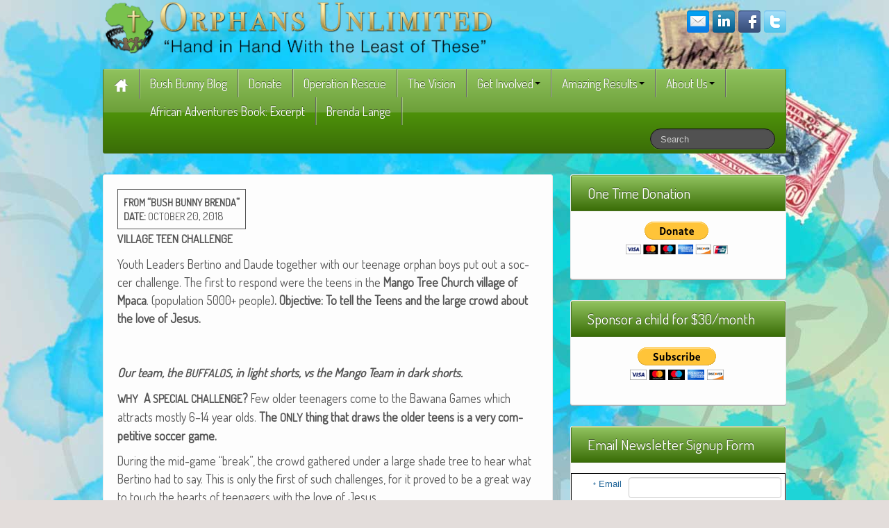

--- FILE ---
content_type: text/html; charset=UTF-8
request_url: https://orphansunlimited.org/bush-bunny-brenda-blog-october-27-2018/
body_size: 20547
content:
<!DOCTYPE html>
<!--[if lt IE 7]>
<html class="ie ie6 lte9 lte8 lte7" lang="en-US">
<![endif]-->
<!--[if IE 7]>
<html class="ie ie7 lte9 lte8 lte7" lang="en-US">
<![endif]-->
<!--[if IE 8]>
<html class="ie ie8 lte9 lte8" lang="en-US">
<![endif]-->
<!--[if IE 9]>
<html class="ie ie9" lang="en-US"> 
<![endif]-->
<!--[if gt IE 9]>  <html lang="en-US"> <![endif]-->
<!--[if !IE]><!--> 
<html lang="en-US">
<!--<![endif]-->
<head>
	<meta charset="UTF-8" />
	<meta name="viewport" content="width=device-width" />
	
	<title>Orphans Unlimited | <span class="caps">BUSH</span> <span class="caps">BUNNY</span> <span class="caps">BRENDA</span> <span class="caps">BLOG</span>: October 27,&nbsp;2018</title>
	
	<link rel="profile" href="http://gmpg.org/xfn/11" />
	<link rel="pingback" href="https://orphansunlimited.org/xmlrpc.php" />
	
	<!-- IE6-8 support of HTML5 elements -->
	<!--[if lt IE 9]>
		<script src="https://orphansunlimited.org/wp-content/themes/ifeaturepro5/inc/js/html5.js" type="text/javascript"></script>
	<![endif]-->
	
	<meta name='robots' content='max-image-preview:large' />
<link rel='dns-prefetch' href='//platform-api.sharethis.com' />
<link rel='dns-prefetch' href='//secure.gravatar.com' />
<link rel='dns-prefetch' href='//stats.wp.com' />
<link rel='dns-prefetch' href='//v0.wordpress.com' />
<link rel='dns-prefetch' href='//jetpack.wordpress.com' />
<link rel='dns-prefetch' href='//s0.wp.com' />
<link rel='dns-prefetch' href='//public-api.wordpress.com' />
<link rel='dns-prefetch' href='//0.gravatar.com' />
<link rel='dns-prefetch' href='//1.gravatar.com' />
<link rel='dns-prefetch' href='//2.gravatar.com' />
<link rel="alternate" type="application/rss+xml" title="Orphans Unlimited &raquo; Feed" href="https://orphansunlimited.org/feed/" />
<link rel="alternate" title="oEmbed (JSON)" type="application/json+oembed" href="https://orphansunlimited.org/wp-json/oembed/1.0/embed?url=https%3A%2F%2Forphansunlimited.org%2Fbush-bunny-brenda-blog-october-27-2018%2F" />
<link rel="alternate" title="oEmbed (XML)" type="text/xml+oembed" href="https://orphansunlimited.org/wp-json/oembed/1.0/embed?url=https%3A%2F%2Forphansunlimited.org%2Fbush-bunny-brenda-blog-october-27-2018%2F&#038;format=xml" />
		<!-- This site uses the Google Analytics by MonsterInsights plugin v9.11.1 - Using Analytics tracking - https://www.monsterinsights.com/ -->
							<script src="//www.googletagmanager.com/gtag/js?id=G-3Q9Z6CNRHH"  data-cfasync="false" data-wpfc-render="false" type="text/javascript" async></script>
			<script data-cfasync="false" data-wpfc-render="false" type="text/javascript">
				var mi_version = '9.11.1';
				var mi_track_user = true;
				var mi_no_track_reason = '';
								var MonsterInsightsDefaultLocations = {"page_location":"https:\/\/orphansunlimited.org\/bush-bunny-brenda-blog-october-27-2018\/"};
								if ( typeof MonsterInsightsPrivacyGuardFilter === 'function' ) {
					var MonsterInsightsLocations = (typeof MonsterInsightsExcludeQuery === 'object') ? MonsterInsightsPrivacyGuardFilter( MonsterInsightsExcludeQuery ) : MonsterInsightsPrivacyGuardFilter( MonsterInsightsDefaultLocations );
				} else {
					var MonsterInsightsLocations = (typeof MonsterInsightsExcludeQuery === 'object') ? MonsterInsightsExcludeQuery : MonsterInsightsDefaultLocations;
				}

								var disableStrs = [
										'ga-disable-G-3Q9Z6CNRHH',
									];

				/* Function to detect opted out users */
				function __gtagTrackerIsOptedOut() {
					for (var index = 0; index < disableStrs.length; index++) {
						if (document.cookie.indexOf(disableStrs[index] + '=true') > -1) {
							return true;
						}
					}

					return false;
				}

				/* Disable tracking if the opt-out cookie exists. */
				if (__gtagTrackerIsOptedOut()) {
					for (var index = 0; index < disableStrs.length; index++) {
						window[disableStrs[index]] = true;
					}
				}

				/* Opt-out function */
				function __gtagTrackerOptout() {
					for (var index = 0; index < disableStrs.length; index++) {
						document.cookie = disableStrs[index] + '=true; expires=Thu, 31 Dec 2099 23:59:59 UTC; path=/';
						window[disableStrs[index]] = true;
					}
				}

				if ('undefined' === typeof gaOptout) {
					function gaOptout() {
						__gtagTrackerOptout();
					}
				}
								window.dataLayer = window.dataLayer || [];

				window.MonsterInsightsDualTracker = {
					helpers: {},
					trackers: {},
				};
				if (mi_track_user) {
					function __gtagDataLayer() {
						dataLayer.push(arguments);
					}

					function __gtagTracker(type, name, parameters) {
						if (!parameters) {
							parameters = {};
						}

						if (parameters.send_to) {
							__gtagDataLayer.apply(null, arguments);
							return;
						}

						if (type === 'event') {
														parameters.send_to = monsterinsights_frontend.v4_id;
							var hookName = name;
							if (typeof parameters['event_category'] !== 'undefined') {
								hookName = parameters['event_category'] + ':' + name;
							}

							if (typeof MonsterInsightsDualTracker.trackers[hookName] !== 'undefined') {
								MonsterInsightsDualTracker.trackers[hookName](parameters);
							} else {
								__gtagDataLayer('event', name, parameters);
							}
							
						} else {
							__gtagDataLayer.apply(null, arguments);
						}
					}

					__gtagTracker('js', new Date());
					__gtagTracker('set', {
						'developer_id.dZGIzZG': true,
											});
					if ( MonsterInsightsLocations.page_location ) {
						__gtagTracker('set', MonsterInsightsLocations);
					}
										__gtagTracker('config', 'G-3Q9Z6CNRHH', {"forceSSL":"true","link_attribution":"true"} );
										window.gtag = __gtagTracker;										(function () {
						/* https://developers.google.com/analytics/devguides/collection/analyticsjs/ */
						/* ga and __gaTracker compatibility shim. */
						var noopfn = function () {
							return null;
						};
						var newtracker = function () {
							return new Tracker();
						};
						var Tracker = function () {
							return null;
						};
						var p = Tracker.prototype;
						p.get = noopfn;
						p.set = noopfn;
						p.send = function () {
							var args = Array.prototype.slice.call(arguments);
							args.unshift('send');
							__gaTracker.apply(null, args);
						};
						var __gaTracker = function () {
							var len = arguments.length;
							if (len === 0) {
								return;
							}
							var f = arguments[len - 1];
							if (typeof f !== 'object' || f === null || typeof f.hitCallback !== 'function') {
								if ('send' === arguments[0]) {
									var hitConverted, hitObject = false, action;
									if ('event' === arguments[1]) {
										if ('undefined' !== typeof arguments[3]) {
											hitObject = {
												'eventAction': arguments[3],
												'eventCategory': arguments[2],
												'eventLabel': arguments[4],
												'value': arguments[5] ? arguments[5] : 1,
											}
										}
									}
									if ('pageview' === arguments[1]) {
										if ('undefined' !== typeof arguments[2]) {
											hitObject = {
												'eventAction': 'page_view',
												'page_path': arguments[2],
											}
										}
									}
									if (typeof arguments[2] === 'object') {
										hitObject = arguments[2];
									}
									if (typeof arguments[5] === 'object') {
										Object.assign(hitObject, arguments[5]);
									}
									if ('undefined' !== typeof arguments[1].hitType) {
										hitObject = arguments[1];
										if ('pageview' === hitObject.hitType) {
											hitObject.eventAction = 'page_view';
										}
									}
									if (hitObject) {
										action = 'timing' === arguments[1].hitType ? 'timing_complete' : hitObject.eventAction;
										hitConverted = mapArgs(hitObject);
										__gtagTracker('event', action, hitConverted);
									}
								}
								return;
							}

							function mapArgs(args) {
								var arg, hit = {};
								var gaMap = {
									'eventCategory': 'event_category',
									'eventAction': 'event_action',
									'eventLabel': 'event_label',
									'eventValue': 'event_value',
									'nonInteraction': 'non_interaction',
									'timingCategory': 'event_category',
									'timingVar': 'name',
									'timingValue': 'value',
									'timingLabel': 'event_label',
									'page': 'page_path',
									'location': 'page_location',
									'title': 'page_title',
									'referrer' : 'page_referrer',
								};
								for (arg in args) {
																		if (!(!args.hasOwnProperty(arg) || !gaMap.hasOwnProperty(arg))) {
										hit[gaMap[arg]] = args[arg];
									} else {
										hit[arg] = args[arg];
									}
								}
								return hit;
							}

							try {
								f.hitCallback();
							} catch (ex) {
							}
						};
						__gaTracker.create = newtracker;
						__gaTracker.getByName = newtracker;
						__gaTracker.getAll = function () {
							return [];
						};
						__gaTracker.remove = noopfn;
						__gaTracker.loaded = true;
						window['__gaTracker'] = __gaTracker;
					})();
									} else {
										console.log("");
					(function () {
						function __gtagTracker() {
							return null;
						}

						window['__gtagTracker'] = __gtagTracker;
						window['gtag'] = __gtagTracker;
					})();
									}
			</script>
							<!-- / Google Analytics by MonsterInsights -->
		<style>
	 			.link,
.iContactForm .link a,
.iContactForm .signupframe
{
	color: #226699;
	font-family: Arial, Helvetica, sans-serif;
	font-size: 13px;
	}
.iContactForm .link,
.iContactForm .link a {
		text-decoration: none;
		}
.iContactForm .signupframe {
		border: 1px solid #000000;
		background: #ffffff;
		}
.iContactForm .signupframe .required {
	font-size: 10px;
	}
	 			</style>
<style id='wp-img-auto-sizes-contain-inline-css' type='text/css'>
img:is([sizes=auto i],[sizes^="auto," i]){contain-intrinsic-size:3000px 1500px}
/*# sourceURL=wp-img-auto-sizes-contain-inline-css */
</style>
<style id='wp-emoji-styles-inline-css' type='text/css'>

	img.wp-smiley, img.emoji {
		display: inline !important;
		border: none !important;
		box-shadow: none !important;
		height: 1em !important;
		width: 1em !important;
		margin: 0 0.07em !important;
		vertical-align: -0.1em !important;
		background: none !important;
		padding: 0 !important;
	}
/*# sourceURL=wp-emoji-styles-inline-css */
</style>
<style id='wp-block-library-inline-css' type='text/css'>
:root{--wp-block-synced-color:#7a00df;--wp-block-synced-color--rgb:122,0,223;--wp-bound-block-color:var(--wp-block-synced-color);--wp-editor-canvas-background:#ddd;--wp-admin-theme-color:#007cba;--wp-admin-theme-color--rgb:0,124,186;--wp-admin-theme-color-darker-10:#006ba1;--wp-admin-theme-color-darker-10--rgb:0,107,160.5;--wp-admin-theme-color-darker-20:#005a87;--wp-admin-theme-color-darker-20--rgb:0,90,135;--wp-admin-border-width-focus:2px}@media (min-resolution:192dpi){:root{--wp-admin-border-width-focus:1.5px}}.wp-element-button{cursor:pointer}:root .has-very-light-gray-background-color{background-color:#eee}:root .has-very-dark-gray-background-color{background-color:#313131}:root .has-very-light-gray-color{color:#eee}:root .has-very-dark-gray-color{color:#313131}:root .has-vivid-green-cyan-to-vivid-cyan-blue-gradient-background{background:linear-gradient(135deg,#00d084,#0693e3)}:root .has-purple-crush-gradient-background{background:linear-gradient(135deg,#34e2e4,#4721fb 50%,#ab1dfe)}:root .has-hazy-dawn-gradient-background{background:linear-gradient(135deg,#faaca8,#dad0ec)}:root .has-subdued-olive-gradient-background{background:linear-gradient(135deg,#fafae1,#67a671)}:root .has-atomic-cream-gradient-background{background:linear-gradient(135deg,#fdd79a,#004a59)}:root .has-nightshade-gradient-background{background:linear-gradient(135deg,#330968,#31cdcf)}:root .has-midnight-gradient-background{background:linear-gradient(135deg,#020381,#2874fc)}:root{--wp--preset--font-size--normal:16px;--wp--preset--font-size--huge:42px}.has-regular-font-size{font-size:1em}.has-larger-font-size{font-size:2.625em}.has-normal-font-size{font-size:var(--wp--preset--font-size--normal)}.has-huge-font-size{font-size:var(--wp--preset--font-size--huge)}.has-text-align-center{text-align:center}.has-text-align-left{text-align:left}.has-text-align-right{text-align:right}.has-fit-text{white-space:nowrap!important}#end-resizable-editor-section{display:none}.aligncenter{clear:both}.items-justified-left{justify-content:flex-start}.items-justified-center{justify-content:center}.items-justified-right{justify-content:flex-end}.items-justified-space-between{justify-content:space-between}.screen-reader-text{border:0;clip-path:inset(50%);height:1px;margin:-1px;overflow:hidden;padding:0;position:absolute;width:1px;word-wrap:normal!important}.screen-reader-text:focus{background-color:#ddd;clip-path:none;color:#444;display:block;font-size:1em;height:auto;left:5px;line-height:normal;padding:15px 23px 14px;text-decoration:none;top:5px;width:auto;z-index:100000}html :where(.has-border-color){border-style:solid}html :where([style*=border-top-color]){border-top-style:solid}html :where([style*=border-right-color]){border-right-style:solid}html :where([style*=border-bottom-color]){border-bottom-style:solid}html :where([style*=border-left-color]){border-left-style:solid}html :where([style*=border-width]){border-style:solid}html :where([style*=border-top-width]){border-top-style:solid}html :where([style*=border-right-width]){border-right-style:solid}html :where([style*=border-bottom-width]){border-bottom-style:solid}html :where([style*=border-left-width]){border-left-style:solid}html :where(img[class*=wp-image-]){height:auto;max-width:100%}:where(figure){margin:0 0 1em}html :where(.is-position-sticky){--wp-admin--admin-bar--position-offset:var(--wp-admin--admin-bar--height,0px)}@media screen and (max-width:600px){html :where(.is-position-sticky){--wp-admin--admin-bar--position-offset:0px}}

/*# sourceURL=wp-block-library-inline-css */
</style><style id='wp-block-image-inline-css' type='text/css'>
.wp-block-image>a,.wp-block-image>figure>a{display:inline-block}.wp-block-image img{box-sizing:border-box;height:auto;max-width:100%;vertical-align:bottom}@media not (prefers-reduced-motion){.wp-block-image img.hide{visibility:hidden}.wp-block-image img.show{animation:show-content-image .4s}}.wp-block-image[style*=border-radius] img,.wp-block-image[style*=border-radius]>a{border-radius:inherit}.wp-block-image.has-custom-border img{box-sizing:border-box}.wp-block-image.aligncenter{text-align:center}.wp-block-image.alignfull>a,.wp-block-image.alignwide>a{width:100%}.wp-block-image.alignfull img,.wp-block-image.alignwide img{height:auto;width:100%}.wp-block-image .aligncenter,.wp-block-image .alignleft,.wp-block-image .alignright,.wp-block-image.aligncenter,.wp-block-image.alignleft,.wp-block-image.alignright{display:table}.wp-block-image .aligncenter>figcaption,.wp-block-image .alignleft>figcaption,.wp-block-image .alignright>figcaption,.wp-block-image.aligncenter>figcaption,.wp-block-image.alignleft>figcaption,.wp-block-image.alignright>figcaption{caption-side:bottom;display:table-caption}.wp-block-image .alignleft{float:left;margin:.5em 1em .5em 0}.wp-block-image .alignright{float:right;margin:.5em 0 .5em 1em}.wp-block-image .aligncenter{margin-left:auto;margin-right:auto}.wp-block-image :where(figcaption){margin-bottom:1em;margin-top:.5em}.wp-block-image.is-style-circle-mask img{border-radius:9999px}@supports ((-webkit-mask-image:none) or (mask-image:none)) or (-webkit-mask-image:none){.wp-block-image.is-style-circle-mask img{border-radius:0;-webkit-mask-image:url('data:image/svg+xml;utf8,<svg viewBox="0 0 100 100" xmlns="http://www.w3.org/2000/svg"><circle cx="50" cy="50" r="50"/></svg>');mask-image:url('data:image/svg+xml;utf8,<svg viewBox="0 0 100 100" xmlns="http://www.w3.org/2000/svg"><circle cx="50" cy="50" r="50"/></svg>');mask-mode:alpha;-webkit-mask-position:center;mask-position:center;-webkit-mask-repeat:no-repeat;mask-repeat:no-repeat;-webkit-mask-size:contain;mask-size:contain}}:root :where(.wp-block-image.is-style-rounded img,.wp-block-image .is-style-rounded img){border-radius:9999px}.wp-block-image figure{margin:0}.wp-lightbox-container{display:flex;flex-direction:column;position:relative}.wp-lightbox-container img{cursor:zoom-in}.wp-lightbox-container img:hover+button{opacity:1}.wp-lightbox-container button{align-items:center;backdrop-filter:blur(16px) saturate(180%);background-color:#5a5a5a40;border:none;border-radius:4px;cursor:zoom-in;display:flex;height:20px;justify-content:center;opacity:0;padding:0;position:absolute;right:16px;text-align:center;top:16px;width:20px;z-index:100}@media not (prefers-reduced-motion){.wp-lightbox-container button{transition:opacity .2s ease}}.wp-lightbox-container button:focus-visible{outline:3px auto #5a5a5a40;outline:3px auto -webkit-focus-ring-color;outline-offset:3px}.wp-lightbox-container button:hover{cursor:pointer;opacity:1}.wp-lightbox-container button:focus{opacity:1}.wp-lightbox-container button:focus,.wp-lightbox-container button:hover,.wp-lightbox-container button:not(:hover):not(:active):not(.has-background){background-color:#5a5a5a40;border:none}.wp-lightbox-overlay{box-sizing:border-box;cursor:zoom-out;height:100vh;left:0;overflow:hidden;position:fixed;top:0;visibility:hidden;width:100%;z-index:100000}.wp-lightbox-overlay .close-button{align-items:center;cursor:pointer;display:flex;justify-content:center;min-height:40px;min-width:40px;padding:0;position:absolute;right:calc(env(safe-area-inset-right) + 16px);top:calc(env(safe-area-inset-top) + 16px);z-index:5000000}.wp-lightbox-overlay .close-button:focus,.wp-lightbox-overlay .close-button:hover,.wp-lightbox-overlay .close-button:not(:hover):not(:active):not(.has-background){background:none;border:none}.wp-lightbox-overlay .lightbox-image-container{height:var(--wp--lightbox-container-height);left:50%;overflow:hidden;position:absolute;top:50%;transform:translate(-50%,-50%);transform-origin:top left;width:var(--wp--lightbox-container-width);z-index:9999999999}.wp-lightbox-overlay .wp-block-image{align-items:center;box-sizing:border-box;display:flex;height:100%;justify-content:center;margin:0;position:relative;transform-origin:0 0;width:100%;z-index:3000000}.wp-lightbox-overlay .wp-block-image img{height:var(--wp--lightbox-image-height);min-height:var(--wp--lightbox-image-height);min-width:var(--wp--lightbox-image-width);width:var(--wp--lightbox-image-width)}.wp-lightbox-overlay .wp-block-image figcaption{display:none}.wp-lightbox-overlay button{background:none;border:none}.wp-lightbox-overlay .scrim{background-color:#fff;height:100%;opacity:.9;position:absolute;width:100%;z-index:2000000}.wp-lightbox-overlay.active{visibility:visible}@media not (prefers-reduced-motion){.wp-lightbox-overlay.active{animation:turn-on-visibility .25s both}.wp-lightbox-overlay.active img{animation:turn-on-visibility .35s both}.wp-lightbox-overlay.show-closing-animation:not(.active){animation:turn-off-visibility .35s both}.wp-lightbox-overlay.show-closing-animation:not(.active) img{animation:turn-off-visibility .25s both}.wp-lightbox-overlay.zoom.active{animation:none;opacity:1;visibility:visible}.wp-lightbox-overlay.zoom.active .lightbox-image-container{animation:lightbox-zoom-in .4s}.wp-lightbox-overlay.zoom.active .lightbox-image-container img{animation:none}.wp-lightbox-overlay.zoom.active .scrim{animation:turn-on-visibility .4s forwards}.wp-lightbox-overlay.zoom.show-closing-animation:not(.active){animation:none}.wp-lightbox-overlay.zoom.show-closing-animation:not(.active) .lightbox-image-container{animation:lightbox-zoom-out .4s}.wp-lightbox-overlay.zoom.show-closing-animation:not(.active) .lightbox-image-container img{animation:none}.wp-lightbox-overlay.zoom.show-closing-animation:not(.active) .scrim{animation:turn-off-visibility .4s forwards}}@keyframes show-content-image{0%{visibility:hidden}99%{visibility:hidden}to{visibility:visible}}@keyframes turn-on-visibility{0%{opacity:0}to{opacity:1}}@keyframes turn-off-visibility{0%{opacity:1;visibility:visible}99%{opacity:0;visibility:visible}to{opacity:0;visibility:hidden}}@keyframes lightbox-zoom-in{0%{transform:translate(calc((-100vw + var(--wp--lightbox-scrollbar-width))/2 + var(--wp--lightbox-initial-left-position)),calc(-50vh + var(--wp--lightbox-initial-top-position))) scale(var(--wp--lightbox-scale))}to{transform:translate(-50%,-50%) scale(1)}}@keyframes lightbox-zoom-out{0%{transform:translate(-50%,-50%) scale(1);visibility:visible}99%{visibility:visible}to{transform:translate(calc((-100vw + var(--wp--lightbox-scrollbar-width))/2 + var(--wp--lightbox-initial-left-position)),calc(-50vh + var(--wp--lightbox-initial-top-position))) scale(var(--wp--lightbox-scale));visibility:hidden}}
/*# sourceURL=https://orphansunlimited.org/wp-includes/blocks/image/style.min.css */
</style>
<style id='wp-block-group-inline-css' type='text/css'>
.wp-block-group{box-sizing:border-box}:where(.wp-block-group.wp-block-group-is-layout-constrained){position:relative}
/*# sourceURL=https://orphansunlimited.org/wp-includes/blocks/group/style.min.css */
</style>
<style id='wp-block-paragraph-inline-css' type='text/css'>
.is-small-text{font-size:.875em}.is-regular-text{font-size:1em}.is-large-text{font-size:2.25em}.is-larger-text{font-size:3em}.has-drop-cap:not(:focus):first-letter{float:left;font-size:8.4em;font-style:normal;font-weight:100;line-height:.68;margin:.05em .1em 0 0;text-transform:uppercase}body.rtl .has-drop-cap:not(:focus):first-letter{float:none;margin-left:.1em}p.has-drop-cap.has-background{overflow:hidden}:root :where(p.has-background){padding:1.25em 2.375em}:where(p.has-text-color:not(.has-link-color)) a{color:inherit}p.has-text-align-left[style*="writing-mode:vertical-lr"],p.has-text-align-right[style*="writing-mode:vertical-rl"]{rotate:180deg}
/*# sourceURL=https://orphansunlimited.org/wp-includes/blocks/paragraph/style.min.css */
</style>
<style id='wp-block-table-inline-css' type='text/css'>
.wp-block-table{overflow-x:auto}.wp-block-table table{border-collapse:collapse;width:100%}.wp-block-table thead{border-bottom:3px solid}.wp-block-table tfoot{border-top:3px solid}.wp-block-table td,.wp-block-table th{border:1px solid;padding:.5em}.wp-block-table .has-fixed-layout{table-layout:fixed;width:100%}.wp-block-table .has-fixed-layout td,.wp-block-table .has-fixed-layout th{word-break:break-word}.wp-block-table.aligncenter,.wp-block-table.alignleft,.wp-block-table.alignright{display:table;width:auto}.wp-block-table.aligncenter td,.wp-block-table.aligncenter th,.wp-block-table.alignleft td,.wp-block-table.alignleft th,.wp-block-table.alignright td,.wp-block-table.alignright th{word-break:break-word}.wp-block-table .has-subtle-light-gray-background-color{background-color:#f3f4f5}.wp-block-table .has-subtle-pale-green-background-color{background-color:#e9fbe5}.wp-block-table .has-subtle-pale-blue-background-color{background-color:#e7f5fe}.wp-block-table .has-subtle-pale-pink-background-color{background-color:#fcf0ef}.wp-block-table.is-style-stripes{background-color:initial;border-collapse:inherit;border-spacing:0}.wp-block-table.is-style-stripes tbody tr:nth-child(odd){background-color:#f0f0f0}.wp-block-table.is-style-stripes.has-subtle-light-gray-background-color tbody tr:nth-child(odd){background-color:#f3f4f5}.wp-block-table.is-style-stripes.has-subtle-pale-green-background-color tbody tr:nth-child(odd){background-color:#e9fbe5}.wp-block-table.is-style-stripes.has-subtle-pale-blue-background-color tbody tr:nth-child(odd){background-color:#e7f5fe}.wp-block-table.is-style-stripes.has-subtle-pale-pink-background-color tbody tr:nth-child(odd){background-color:#fcf0ef}.wp-block-table.is-style-stripes td,.wp-block-table.is-style-stripes th{border-color:#0000}.wp-block-table.is-style-stripes{border-bottom:1px solid #f0f0f0}.wp-block-table .has-border-color td,.wp-block-table .has-border-color th,.wp-block-table .has-border-color tr,.wp-block-table .has-border-color>*{border-color:inherit}.wp-block-table table[style*=border-top-color] tr:first-child,.wp-block-table table[style*=border-top-color] tr:first-child td,.wp-block-table table[style*=border-top-color] tr:first-child th,.wp-block-table table[style*=border-top-color]>*,.wp-block-table table[style*=border-top-color]>* td,.wp-block-table table[style*=border-top-color]>* th{border-top-color:inherit}.wp-block-table table[style*=border-top-color] tr:not(:first-child){border-top-color:initial}.wp-block-table table[style*=border-right-color] td:last-child,.wp-block-table table[style*=border-right-color] th,.wp-block-table table[style*=border-right-color] tr,.wp-block-table table[style*=border-right-color]>*{border-right-color:inherit}.wp-block-table table[style*=border-bottom-color] tr:last-child,.wp-block-table table[style*=border-bottom-color] tr:last-child td,.wp-block-table table[style*=border-bottom-color] tr:last-child th,.wp-block-table table[style*=border-bottom-color]>*,.wp-block-table table[style*=border-bottom-color]>* td,.wp-block-table table[style*=border-bottom-color]>* th{border-bottom-color:inherit}.wp-block-table table[style*=border-bottom-color] tr:not(:last-child){border-bottom-color:initial}.wp-block-table table[style*=border-left-color] td:first-child,.wp-block-table table[style*=border-left-color] th,.wp-block-table table[style*=border-left-color] tr,.wp-block-table table[style*=border-left-color]>*{border-left-color:inherit}.wp-block-table table[style*=border-style] td,.wp-block-table table[style*=border-style] th,.wp-block-table table[style*=border-style] tr,.wp-block-table table[style*=border-style]>*{border-style:inherit}.wp-block-table table[style*=border-width] td,.wp-block-table table[style*=border-width] th,.wp-block-table table[style*=border-width] tr,.wp-block-table table[style*=border-width]>*{border-style:inherit;border-width:inherit}
/*# sourceURL=https://orphansunlimited.org/wp-includes/blocks/table/style.min.css */
</style>
<style id='global-styles-inline-css' type='text/css'>
:root{--wp--preset--aspect-ratio--square: 1;--wp--preset--aspect-ratio--4-3: 4/3;--wp--preset--aspect-ratio--3-4: 3/4;--wp--preset--aspect-ratio--3-2: 3/2;--wp--preset--aspect-ratio--2-3: 2/3;--wp--preset--aspect-ratio--16-9: 16/9;--wp--preset--aspect-ratio--9-16: 9/16;--wp--preset--color--black: #000000;--wp--preset--color--cyan-bluish-gray: #abb8c3;--wp--preset--color--white: #ffffff;--wp--preset--color--pale-pink: #f78da7;--wp--preset--color--vivid-red: #cf2e2e;--wp--preset--color--luminous-vivid-orange: #ff6900;--wp--preset--color--luminous-vivid-amber: #fcb900;--wp--preset--color--light-green-cyan: #7bdcb5;--wp--preset--color--vivid-green-cyan: #00d084;--wp--preset--color--pale-cyan-blue: #8ed1fc;--wp--preset--color--vivid-cyan-blue: #0693e3;--wp--preset--color--vivid-purple: #9b51e0;--wp--preset--gradient--vivid-cyan-blue-to-vivid-purple: linear-gradient(135deg,rgb(6,147,227) 0%,rgb(155,81,224) 100%);--wp--preset--gradient--light-green-cyan-to-vivid-green-cyan: linear-gradient(135deg,rgb(122,220,180) 0%,rgb(0,208,130) 100%);--wp--preset--gradient--luminous-vivid-amber-to-luminous-vivid-orange: linear-gradient(135deg,rgb(252,185,0) 0%,rgb(255,105,0) 100%);--wp--preset--gradient--luminous-vivid-orange-to-vivid-red: linear-gradient(135deg,rgb(255,105,0) 0%,rgb(207,46,46) 100%);--wp--preset--gradient--very-light-gray-to-cyan-bluish-gray: linear-gradient(135deg,rgb(238,238,238) 0%,rgb(169,184,195) 100%);--wp--preset--gradient--cool-to-warm-spectrum: linear-gradient(135deg,rgb(74,234,220) 0%,rgb(151,120,209) 20%,rgb(207,42,186) 40%,rgb(238,44,130) 60%,rgb(251,105,98) 80%,rgb(254,248,76) 100%);--wp--preset--gradient--blush-light-purple: linear-gradient(135deg,rgb(255,206,236) 0%,rgb(152,150,240) 100%);--wp--preset--gradient--blush-bordeaux: linear-gradient(135deg,rgb(254,205,165) 0%,rgb(254,45,45) 50%,rgb(107,0,62) 100%);--wp--preset--gradient--luminous-dusk: linear-gradient(135deg,rgb(255,203,112) 0%,rgb(199,81,192) 50%,rgb(65,88,208) 100%);--wp--preset--gradient--pale-ocean: linear-gradient(135deg,rgb(255,245,203) 0%,rgb(182,227,212) 50%,rgb(51,167,181) 100%);--wp--preset--gradient--electric-grass: linear-gradient(135deg,rgb(202,248,128) 0%,rgb(113,206,126) 100%);--wp--preset--gradient--midnight: linear-gradient(135deg,rgb(2,3,129) 0%,rgb(40,116,252) 100%);--wp--preset--font-size--small: 13px;--wp--preset--font-size--medium: 20px;--wp--preset--font-size--large: 36px;--wp--preset--font-size--x-large: 42px;--wp--preset--spacing--20: 0.44rem;--wp--preset--spacing--30: 0.67rem;--wp--preset--spacing--40: 1rem;--wp--preset--spacing--50: 1.5rem;--wp--preset--spacing--60: 2.25rem;--wp--preset--spacing--70: 3.38rem;--wp--preset--spacing--80: 5.06rem;--wp--preset--shadow--natural: 6px 6px 9px rgba(0, 0, 0, 0.2);--wp--preset--shadow--deep: 12px 12px 50px rgba(0, 0, 0, 0.4);--wp--preset--shadow--sharp: 6px 6px 0px rgba(0, 0, 0, 0.2);--wp--preset--shadow--outlined: 6px 6px 0px -3px rgb(255, 255, 255), 6px 6px rgb(0, 0, 0);--wp--preset--shadow--crisp: 6px 6px 0px rgb(0, 0, 0);}:where(.is-layout-flex){gap: 0.5em;}:where(.is-layout-grid){gap: 0.5em;}body .is-layout-flex{display: flex;}.is-layout-flex{flex-wrap: wrap;align-items: center;}.is-layout-flex > :is(*, div){margin: 0;}body .is-layout-grid{display: grid;}.is-layout-grid > :is(*, div){margin: 0;}:where(.wp-block-columns.is-layout-flex){gap: 2em;}:where(.wp-block-columns.is-layout-grid){gap: 2em;}:where(.wp-block-post-template.is-layout-flex){gap: 1.25em;}:where(.wp-block-post-template.is-layout-grid){gap: 1.25em;}.has-black-color{color: var(--wp--preset--color--black) !important;}.has-cyan-bluish-gray-color{color: var(--wp--preset--color--cyan-bluish-gray) !important;}.has-white-color{color: var(--wp--preset--color--white) !important;}.has-pale-pink-color{color: var(--wp--preset--color--pale-pink) !important;}.has-vivid-red-color{color: var(--wp--preset--color--vivid-red) !important;}.has-luminous-vivid-orange-color{color: var(--wp--preset--color--luminous-vivid-orange) !important;}.has-luminous-vivid-amber-color{color: var(--wp--preset--color--luminous-vivid-amber) !important;}.has-light-green-cyan-color{color: var(--wp--preset--color--light-green-cyan) !important;}.has-vivid-green-cyan-color{color: var(--wp--preset--color--vivid-green-cyan) !important;}.has-pale-cyan-blue-color{color: var(--wp--preset--color--pale-cyan-blue) !important;}.has-vivid-cyan-blue-color{color: var(--wp--preset--color--vivid-cyan-blue) !important;}.has-vivid-purple-color{color: var(--wp--preset--color--vivid-purple) !important;}.has-black-background-color{background-color: var(--wp--preset--color--black) !important;}.has-cyan-bluish-gray-background-color{background-color: var(--wp--preset--color--cyan-bluish-gray) !important;}.has-white-background-color{background-color: var(--wp--preset--color--white) !important;}.has-pale-pink-background-color{background-color: var(--wp--preset--color--pale-pink) !important;}.has-vivid-red-background-color{background-color: var(--wp--preset--color--vivid-red) !important;}.has-luminous-vivid-orange-background-color{background-color: var(--wp--preset--color--luminous-vivid-orange) !important;}.has-luminous-vivid-amber-background-color{background-color: var(--wp--preset--color--luminous-vivid-amber) !important;}.has-light-green-cyan-background-color{background-color: var(--wp--preset--color--light-green-cyan) !important;}.has-vivid-green-cyan-background-color{background-color: var(--wp--preset--color--vivid-green-cyan) !important;}.has-pale-cyan-blue-background-color{background-color: var(--wp--preset--color--pale-cyan-blue) !important;}.has-vivid-cyan-blue-background-color{background-color: var(--wp--preset--color--vivid-cyan-blue) !important;}.has-vivid-purple-background-color{background-color: var(--wp--preset--color--vivid-purple) !important;}.has-black-border-color{border-color: var(--wp--preset--color--black) !important;}.has-cyan-bluish-gray-border-color{border-color: var(--wp--preset--color--cyan-bluish-gray) !important;}.has-white-border-color{border-color: var(--wp--preset--color--white) !important;}.has-pale-pink-border-color{border-color: var(--wp--preset--color--pale-pink) !important;}.has-vivid-red-border-color{border-color: var(--wp--preset--color--vivid-red) !important;}.has-luminous-vivid-orange-border-color{border-color: var(--wp--preset--color--luminous-vivid-orange) !important;}.has-luminous-vivid-amber-border-color{border-color: var(--wp--preset--color--luminous-vivid-amber) !important;}.has-light-green-cyan-border-color{border-color: var(--wp--preset--color--light-green-cyan) !important;}.has-vivid-green-cyan-border-color{border-color: var(--wp--preset--color--vivid-green-cyan) !important;}.has-pale-cyan-blue-border-color{border-color: var(--wp--preset--color--pale-cyan-blue) !important;}.has-vivid-cyan-blue-border-color{border-color: var(--wp--preset--color--vivid-cyan-blue) !important;}.has-vivid-purple-border-color{border-color: var(--wp--preset--color--vivid-purple) !important;}.has-vivid-cyan-blue-to-vivid-purple-gradient-background{background: var(--wp--preset--gradient--vivid-cyan-blue-to-vivid-purple) !important;}.has-light-green-cyan-to-vivid-green-cyan-gradient-background{background: var(--wp--preset--gradient--light-green-cyan-to-vivid-green-cyan) !important;}.has-luminous-vivid-amber-to-luminous-vivid-orange-gradient-background{background: var(--wp--preset--gradient--luminous-vivid-amber-to-luminous-vivid-orange) !important;}.has-luminous-vivid-orange-to-vivid-red-gradient-background{background: var(--wp--preset--gradient--luminous-vivid-orange-to-vivid-red) !important;}.has-very-light-gray-to-cyan-bluish-gray-gradient-background{background: var(--wp--preset--gradient--very-light-gray-to-cyan-bluish-gray) !important;}.has-cool-to-warm-spectrum-gradient-background{background: var(--wp--preset--gradient--cool-to-warm-spectrum) !important;}.has-blush-light-purple-gradient-background{background: var(--wp--preset--gradient--blush-light-purple) !important;}.has-blush-bordeaux-gradient-background{background: var(--wp--preset--gradient--blush-bordeaux) !important;}.has-luminous-dusk-gradient-background{background: var(--wp--preset--gradient--luminous-dusk) !important;}.has-pale-ocean-gradient-background{background: var(--wp--preset--gradient--pale-ocean) !important;}.has-electric-grass-gradient-background{background: var(--wp--preset--gradient--electric-grass) !important;}.has-midnight-gradient-background{background: var(--wp--preset--gradient--midnight) !important;}.has-small-font-size{font-size: var(--wp--preset--font-size--small) !important;}.has-medium-font-size{font-size: var(--wp--preset--font-size--medium) !important;}.has-large-font-size{font-size: var(--wp--preset--font-size--large) !important;}.has-x-large-font-size{font-size: var(--wp--preset--font-size--x-large) !important;}
/*# sourceURL=global-styles-inline-css */
</style>

<style id='classic-theme-styles-inline-css' type='text/css'>
/*! This file is auto-generated */
.wp-block-button__link{color:#fff;background-color:#32373c;border-radius:9999px;box-shadow:none;text-decoration:none;padding:calc(.667em + 2px) calc(1.333em + 2px);font-size:1.125em}.wp-block-file__button{background:#32373c;color:#fff;text-decoration:none}
/*# sourceURL=/wp-includes/css/classic-themes.min.css */
</style>
<link rel='stylesheet' id='contact-form-7-css' href='https://orphansunlimited.org/wp-content/plugins/contact-form-7/includes/css/styles.css?ver=6.1.4' type='text/css' media='all' />
<link rel='stylesheet' id='bigger-picture-css' href='https://orphansunlimited.org/wp-content/plugins/youtube-channel/assets/lib/bigger-picture/css/bigger-picture.min.css?ver=3.25.2' type='text/css' media='all' />
<link rel='stylesheet' id='youtube-channel-css' href='https://orphansunlimited.org/wp-content/plugins/youtube-channel/assets/css/youtube-channel.min.css?ver=3.25.2' type='text/css' media='all' />
<link rel='stylesheet' id='shortcode_style-css' href='https://orphansunlimited.org/wp-content/themes/ifeaturepro5/elements/shortcodes/lib/css/shortcodes.css?ver=6.9' type='text/css' media='all' />
<style id='wp-typography-custom-inline-css' type='text/css'>
sup{vertical-align: 60%;font-size: 75%;line-height: 100%}sub{vertical-align: -10%;font-size: 75%;line-height: 100%}.amp{font-family: Baskerville, "Goudy Old Style", "Palatino", "Book Antiqua", "Warnock Pro", serif;font-weight: normal;font-style: italic;font-size: 1.1em;line-height: 1em}.caps{font-size: 90%}.dquo{margin-left:-.40em}.quo{margin-left:-.2em}
/*# sourceURL=wp-typography-custom-inline-css */
</style>
<style id='wp-typography-safari-font-workaround-inline-css' type='text/css'>
body {-webkit-font-feature-settings: "liga";font-feature-settings: "liga";-ms-font-feature-settings: normal;}
/*# sourceURL=wp-typography-safari-font-workaround-inline-css */
</style>
<link rel='stylesheet' id='bootstrap-style-css' href='https://orphansunlimited.org/wp-content/themes/ifeaturepro5/cyberchimps/lib/bootstrap/css/bootstrap.min.css?ver=2.0.4' type='text/css' media='all' />
<link rel='stylesheet' id='bootstrap-responsive-style-css' href='https://orphansunlimited.org/wp-content/themes/ifeaturepro5/cyberchimps/lib/bootstrap/css/bootstrap-responsive.min.css?ver=2.0.4' type='text/css' media='all' />
<link rel='stylesheet' id='cyberchimps_responsive-css' href='https://orphansunlimited.org/wp-content/themes/ifeaturepro5/cyberchimps/lib/bootstrap/css/cyberchimps-responsive.min.css?ver=1.0' type='text/css' media='all' />
<link rel='stylesheet' id='core-style-css' href='https://orphansunlimited.org/wp-content/themes/ifeaturepro5/cyberchimps/lib/css/core.css?ver=1.0' type='text/css' media='all' />
<link rel='stylesheet' id='style-css' href='https://orphansunlimited.org/wp-content/themes/ifeaturepro5/style.css?ver=1.0' type='text/css' media='all' />
<link rel='stylesheet' id='skin-style-css' href='https://orphansunlimited.org/wp-content/themes/ifeaturepro5/inc/css/skins/green.css?ver=1.0' type='text/css' media='all' />
<link rel='stylesheet' id='elements_style-css' href='https://orphansunlimited.org/wp-content/themes/ifeaturepro5/elements/lib/css/elements.css?ver=6.9' type='text/css' media='all' />
<link rel='stylesheet' id='jcarousel-skin-css' href='https://orphansunlimited.org/wp-content/themes/ifeaturepro5/elements/lib/css/jcarousel/skin.css?ver=6.9' type='text/css' media='all' />
<script type="text/javascript" src="https://orphansunlimited.org/wp-includes/js/jquery/jquery.min.js?ver=3.7.1" id="jquery-core-js"></script>
<script type="text/javascript" src="https://orphansunlimited.org/wp-includes/js/jquery/jquery-migrate.min.js?ver=3.4.1" id="jquery-migrate-js"></script>
<script type="text/javascript" src="https://orphansunlimited.org/wp-content/plugins/google-analytics-for-wordpress/assets/js/frontend-gtag.min.js?ver=9.11.1" id="monsterinsights-frontend-script-js" async="async" data-wp-strategy="async"></script>
<script data-cfasync="false" data-wpfc-render="false" type="text/javascript" id='monsterinsights-frontend-script-js-extra'>/* <![CDATA[ */
var monsterinsights_frontend = {"js_events_tracking":"true","download_extensions":"doc,pdf,ppt,zip,xls,docx,pptx,xlsx","inbound_paths":"[{\"path\":\"\\\/go\\\/\",\"label\":\"affiliate\"},{\"path\":\"\\\/recommend\\\/\",\"label\":\"affiliate\"}]","home_url":"https:\/\/orphansunlimited.org","hash_tracking":"false","v4_id":"G-3Q9Z6CNRHH"};/* ]]> */
</script>
<script type="text/javascript" src="//platform-api.sharethis.com/js/sharethis.js?ver=8.5.3#property=626913fe742b6c001a1bde08&amp;product=gdpr-compliance-tool-v2&amp;source=simple-share-buttons-adder-wordpress" id="simple-share-buttons-adder-mu-js"></script>
<script type="text/javascript" src="https://orphansunlimited.org/wp-content/themes/ifeaturepro5/cyberchimps/lib/js/gallery-lightbox.js?ver=1.0" id="gallery-lightbox-js"></script>
<script type="text/javascript" src="https://orphansunlimited.org/wp-content/themes/ifeaturepro5/cyberchimps/lib/js/jquery.slimbox.js?ver=1.0" id="slimbox-js"></script>
<script type="text/javascript" src="https://orphansunlimited.org/wp-content/themes/ifeaturepro5/cyberchimps/lib/js/jquery.jcarousel.min.js?ver=1.0" id="jcarousel-js"></script>
<script type="text/javascript" src="https://orphansunlimited.org/wp-content/themes/ifeaturepro5/cyberchimps/lib/js/jquery.mobile.custom.min.js?ver=6.9" id="jquery-mobile-touch-js"></script>
<script type="text/javascript" src="https://orphansunlimited.org/wp-content/themes/ifeaturepro5/cyberchimps/lib/js/swipe-call.js?ver=6.9" id="slider-call-js"></script>
<script type="text/javascript" src="https://orphansunlimited.org/wp-content/themes/ifeaturepro5/cyberchimps/lib/js/video.js?ver=6.9" id="video-js"></script>
<script type="text/javascript" src="https://orphansunlimited.org/wp-content/themes/ifeaturepro5/elements/lib/js/jquery.elastislide.js?ver=6.9" id="elastislide-js"></script>
<script type="text/javascript" src="https://orphansunlimited.org/wp-content/themes/ifeaturepro5/elements/lib/js/elements.js?ver=6.9" id="elements_js-js"></script>
<link rel="https://api.w.org/" href="https://orphansunlimited.org/wp-json/" /><link rel="alternate" title="JSON" type="application/json" href="https://orphansunlimited.org/wp-json/wp/v2/posts/2858" /><link rel="EditURI" type="application/rsd+xml" title="RSD" href="https://orphansunlimited.org/xmlrpc.php?rsd" />
<meta name="generator" content="WordPress 6.9" />
<link rel="canonical" href="https://orphansunlimited.org/bush-bunny-brenda-blog-october-27-2018/" />
<link rel='shortlink' href='https://wp.me/p2AlJo-K6' />
<!-- Global site tag (gtag.js) - Google Analytics -->
<script async src="https://www.googletagmanager.com/gtag/js?id=UA-227283948-1"></script>
<script>
  window.dataLayer = window.dataLayer || [];
  function gtag(){dataLayer.push(arguments);}
  gtag('js', new Date());

  gtag('config', 'UA-227283948-1');
</script>
	<style>img#wpstats{display:none}</style>
		<style type="text/css">.ie8 .container {max-width: 1024px;width:auto;}</style><style type="text/css">
.carousel-caption { background: rgba(0,0,0,0.25) !important; }
#slider .carousel-caption { min-height: 20px !important; }

#slider .carousel-control { background: none repeat scroll 0 0 rgba(0, 0, 0, 0.50); margin-top: -32px; }

.carousel-control { border-radius: 4px 4px 4px 4px; font-family: "Helvetica Neue",Helvetica,Arial,sans-serif; font-size: 50px; font-weight: 50; height: 28px; line-height: 20px; width: 28px; }
</style>
<style type="text/css" id="custom-background-css">
	body.custom-background { background-color: #e3dddb; background-image: url('https://orphansunlimited.org/wp-content/uploads/2013/02/browser_fill.jpg'); background-repeat: no-repeat; background-position: top center; background-attachment: fixed; }
</style>

<!-- Jetpack Open Graph Tags -->
<meta property="og:type" content="article" />
<meta property="og:title" content="BUSH BUNNY BRENDA BLOG: October 27,&nbsp;2018" />
<meta property="og:url" content="https://orphansunlimited.org/bush-bunny-brenda-blog-october-27-2018/" />
<meta property="og:description" content="FROM “BUSH BUNNY BRENDA”DATE: OCTOBER 20, 2018 VILLAGE TEEN CHALLENGE Youth Leaders Bertino and Daude together with our teenage orphan&nbsp;boys&nbsp;put out a soccer challenge.&nbsp;The first to r…" />
<meta property="article:published_time" content="2019-03-27T12:50:41+00:00" />
<meta property="article:modified_time" content="2019-03-27T12:50:50+00:00" />
<meta property="og:site_name" content="Orphans Unlimited" />
<meta property="og:image" content="https://s0.wp.com/i/blank.jpg" />
<meta property="og:image:width" content="200" />
<meta property="og:image:height" content="200" />
<meta property="og:image:alt" content="" />
<meta property="og:locale" content="en_US" />
<meta name="twitter:text:title" content="&lt;span class=&quot;caps&quot;&gt;BUSH&lt;/span&gt; &lt;span class=&quot;caps&quot;&gt;BUNNY&lt;/span&gt; &lt;span class=&quot;caps&quot;&gt;BRENDA&lt;/span&gt; &lt;span class=&quot;caps&quot;&gt;BLOG&lt;/span&gt;: October 27,&nbsp;2018" />
<meta name="twitter:card" content="summary" />

<!-- End Jetpack Open Graph Tags -->
  
  <style type="text/css" media="all">
	  body {
    	      	font-size: 16px;     
    	      	font-family: Dosis;     
    	      	font-weight: normal;     
    	  }
        .container {
        max-width: 1024px;
      }
    </style>
		<style type="text/css" id="wp-custom-css">
			#lbBottomContainer {
   z-index: 9998 !important;
}


/*
	CSS Migrated from Jetpack:
*/

/*
Welcome to Custom CSS!

CSS (Cascading Style Sheets) is a kind of code that tells the browser how
to render a web page. You may delete these comments and get started with
your customizations.

By default, your stylesheet will be loaded after the theme stylesheets,
which means that your rules can take precedence and override the theme CSS
rules. Just write here what you want to change, you don't need to copy all
your theme's stylesheet content.
*/		</style>
		<script type="text/javascript"><!-- Global site tag (gtag.js) - Google Analytics -->
<a href="https://www.googletagmanager.com/gtag/js?id=UA-227283948-1">https://www.googletagmanager.com/gtag/js?id=UA-227283948-1</a>

  window.dataLayer = window.dataLayer || [];
  function gtag(){dataLayer.push(arguments);}
  gtag('js', new Date());

  gtag('config', 'UA-227283948-1');
</script><link rel='stylesheet' id='google-font-css' href='https://fonts.googleapis.com/css?family=Dosis&#038;ver=6.9' type='text/css' media='all' />
</head>

<body class="wp-singular post-template-default single single-post postid-2858 single-format-standard custom-background wp-theme-ifeaturepro5">

<div class="container">
	

<div id="wrapper" class="container-fluid">	
	
		<header id="cc-header" class="row-fluid">
		<div class="span7">
					<div id="logo">
			<a href="https://orphansunlimited.org" title="Orphans Unlimited"><img src="https://orphansunlimited.org/wp-content/uploads/2013/02/africapeopletext.png" alt="logo"></a>
		</div>
			</div>	
	
		<div id="register" class="span5">
				
	<div id="social">
		<div class="icons">
			<a href="https://twitter.com/OrphansUnltd" target="_blank"><img src="https://orphansunlimited.org/wp-content/themes/ifeaturepro5/cyberchimps/lib/images/social/legacy/twitter.png" alt="Twitter" /></a><a href="https://www.facebook.com/OrphansUnlimited" target="_blank"><img src="https://orphansunlimited.org/wp-content/themes/ifeaturepro5/cyberchimps/lib/images/social/legacy/facebook.png" alt="Facebook" /></a><a href="https://www.linkedin.com/company/orphans-unlimited/" target="_blank"><img src="https://orphansunlimited.org/wp-content/themes/ifeaturepro5/cyberchimps/lib/images/social/legacy/linkedin.png" alt="LinkedIn" /></a><a href="mailto:jess@orphansunlimted.org"><img src="https://orphansunlimited.org/wp-content/themes/ifeaturepro5/cyberchimps/lib/images/social/legacy/email.png" alt="Email" /></a>		</div>
	</div>
	
		</div>
	</header>
	
	
	<nav id="navigation" role="navigation">
      <div class="main-navigation navbar navbar-inverse">
        <div class="navbar-inner">
        	<div class="container">
          	  					<div class="nav-collapse collapse">
                      		<ul id="menu-menu" class="nav"><li id="menu-item-ifeature-home"><a href="https://orphansunlimited.org"><img src="https://orphansunlimited.org/wp-content/themes/ifeaturepro5/images/home.png" alt="Home" /></a></li><li><a href="https://orphansunlimited.org/blog/">Bush Bunny&nbsp;Blog</a></li>
<li><a href="https://orphansunlimited.org/donate/">Donate</a></li>
<li><a href="https://orphansunlimited.org/">Operation Rescue</a></li>
<li><a href="https://orphansunlimited.org/the-vision/">The Vision</a></li>
<li class="dropdown "data-dropdown="dropdown"><a href="https://orphansunlimited.org/get-involved/"dropdown-toggle>Get Involved<b class="caret"></b></a>
<ul class="dropdown-menu">
	<li><a href="https://orphansunlimited.org/get-involved/get-involved-with-a-monthly-gift/">Get Involved With a Monthly Gift</a></li>
	<li><a href="https://orphansunlimited.org/get-involved/sponsorship/">Sponsorship</a></li>
	<li><a href="https://orphansunlimited.org/get-involved/projects/">Projects</a></li>
</ul>
</li>
<li class="dropdown "data-dropdown="dropdown"><a href="https://orphansunlimited.org/amazing-results/"dropdown-toggle>Amazing Results<b class="caret"></b></a>
<ul class="dropdown-menu">
	<li><a href="https://orphansunlimited.org/amazing-results/photo-gallery/">Photo Gallery</a></li>
	<li><a href="https://orphansunlimited.org/amazing-results/amazing-results-up-close-and-personal/">Up Close and Personal</a></li>
</ul>
</li>
<li class="dropdown "data-dropdown="dropdown"><a href="https://orphansunlimited.org/about-us/"dropdown-toggle>About Us<b class="caret"></b></a>
<ul class="dropdown-menu">
	<li><a href="https://orphansunlimited.org/about-us/faq/"><span class="caps">FAQ</span></a></li>
	<li><a href="https://orphansunlimited.org/about-us/mission-statement-and-objectives/">Mission <span class="amp">&amp;</span> Objectives</a></li>
	<li><a href="https://orphansunlimited.org/about-us/our-beginnings/">Our Beginnings</a></li>
	<li><a href="https://orphansunlimited.org/about-us/statement-of-faith/">Statement of&nbsp;Faith</a></li>
	<li><a href="https://orphansunlimited.org/about-us/location/">Location</a></li>
	<li><a href="https://orphansunlimited.org/about-us/contact-us/">Contact Us</a></li>
</ul>
</li>
<li><a href="https://orphansunlimited.org/get-involved/african-adventures-book/african-adventures-book-excerpt/">African Adventures Book: Excerpt</a></li>
<li><a href="https://orphansunlimited.org/about-us/meet-the-board/brenda-lange/">Brenda Lange</a></li>
</ul>			
							
					
<form method="get"  id="searchform" class="navbar-search pull-right" action="https://orphansunlimited.org/" role="search">
	<input type="text" class="search-query input-medium" name="s" placeholder="Search" />
</form>
<div class="clear"></div>				
			      
      			</div><!-- collapse -->
			
            <!-- .btn-navbar is used as the toggle for collapsed navbar content -->
            <a class="btn btn-navbar" data-toggle="collapse" data-target=".nav-collapse">
              <span class="icon-bar"></span>
              <span class="icon-bar"></span>
              <span class="icon-bar"></span>
            </a>
                </div><!-- container -->
        </div><!-- .navbar-inner .row-fluid -->
      </div><!-- main-navigation navbar -->
	</nav><!-- #navigation -->
	
	

<div id="container" class="row-fluid">
	
		
	<div id="content" class=" span8 content-sidebar-right">
		
				
		
			
<article id="post-2858" class="post-2858 post type-post status-publish format-standard hentry category-uncategorized">
	
	<header class="entry-header">
		
					<div class="entry-meta">
				<a href="https://orphansunlimited.org/bush-bunny-brenda-blog-october-27-2018/" title="12:50 pm" rel="bookmark"><time class="entry-date" datetime="2019-03-27T12:50:41+00:00"></time></a> <span class="author vcard"><a class="url fn n" href="https://orphansunlimited.org/author/linda-ferguson/" title="View all posts by Linda Ferguson" rel="author"></a></span>				
				        
							</div><!-- .entry-meta -->
			</header><!-- .entry-header -->
  
	  
		<div class="entry-content">
    				
<table class="wp-block-table"><tbody><tr><td><strong><span class="caps">FROM</span>&nbsp;“<span class="caps">BUSH</span>&nbsp;<span class="caps">BUNNY</span>&nbsp;<span class="caps">BRENDA</span>”</strong><br><strong><span class="caps">DATE</span>:</strong>&nbsp;<span class="caps">OCTOBER</span>&nbsp;20,&nbsp;2018<br></td></tr></tbody></table>



<p><strong><span class="caps">VILLAGE</span> <span class="caps">TEEN</span> <span class="caps">CHALLENGE</span></strong></p>



<p>Youth Lead­ers Berti­no and Daude togeth­er with our teenage orphan&nbsp;boys&nbsp;put out a soc­cer chal­lenge.&nbsp;The first to respond were the teens in the<strong>&nbsp;Man­go Tree Church vil­lage of Mpaca</strong>. (pop­u­la­tion 5000+ peo­ple)<strong>.&nbsp;</strong><strong>Objec­tive:</strong>&nbsp;<strong>To tell the Teens and the&nbsp;large crowd about the love of&nbsp;Jesus.</strong></p>



<figure class="wp-block-image"><img decoding="async" src="https://staticapp.icpsc.com/icp/resources/mogile/407315/5a03a5c477e5db6345090035523c378c.jpeg" alt></figure>



<p><em><strong>Our team, the <span class="caps">BUFFALOS</span>, in light shorts, vs the Man­go Team in dark shorts.</strong></em></p>



<p><strong><span class="caps">WHY</span>&nbsp; A <span class="caps">SPECIAL</span> <span class="caps">CHALLENGE</span>?&nbsp;</strong>Few old­er teenagers come to the Bawana Games which attracts most­ly 6–14 year olds.&nbsp;<strong>The <span class="caps">ONLY</span> thing that draws the old­er teens is a very com­pet­i­tive soc­cer&nbsp;game.</strong></p>



<p>Dur­ing the mid-game “break”, the crowd gath­ered under a large shade tree to hear what Berti­no had to say.&nbsp;This is only the first of such chal­lenges, for it proved to be a great way to touch the hearts of teenagers with the love of&nbsp;Jesus.</p>



<figure class="wp-block-image"><img decoding="async" src="https://staticapp.icpsc.com/icp/resources/mogile/407315/cbb0278adb329c012f128eddb9b1790d.jpeg" alt></figure>



<p><strong><em>Soc­cer teams and crowd lis­ten to Gospel for first&nbsp;time.</em></strong></p>



<p>The teams tied 0 to 0.&nbsp;<strong><span class="caps">THE</span> <span class="caps">WIN</span> <span class="caps">WAS</span> <span class="caps">THE</span> <span class="caps">LORD</span>’S, <span class="caps">AS</span> 6 <span class="caps">YOUNG</span> <span class="caps">MEN</span> <span class="caps">CAME</span> <span class="caps">TO</span> <span class="caps">JESUS</span> <span class="caps">AFTER</span> <span class="caps">THE</span> <span class="caps">GAME</span> <span class="caps">WAS</span>&nbsp;<span class="caps">OVER</span>!</strong></p>



<p>The soc­cer chal­lenge works, and we are now set­ting up #2 chal­lenge with anoth­er village.</p>



<p><strong><span class="caps">MORE</span> <span class="caps">FOOD</span> <span class="caps">AND</span> <span class="caps">NEW</span> <span class="caps">CLOTHES</span> <span class="caps">FOR</span> <span class="caps">THE</span> <span class="caps">ORPHANS</span></strong></p>



<p>As the rainy sea­son rapid­ly approach­es, our trucks are busy 4 days a week deliv­er­ing food to the remote areas where orphans are cared for by their grand­moth­ers&nbsp;or aunts. Rains could start at any time, so we have a packed sched­ule of food deliv­ery from now until the 15th&nbsp;of November.</p>



<figure class="wp-block-image"><img decoding="async" src="https://staticapp.icpsc.com/icp/resources/mogile/407315/b7b2421c9734cb65f1cf379faf4de64e.jpeg" alt></figure>



<p><em><strong>Orphans receiv­ing life sav­ing&nbsp;beans.</strong></em></p>



<figure class="wp-block-image"><img decoding="async" src="https://staticapp.icpsc.com/icp/resources/mogile/407315/26739fd50122a8e8de5c0c5ee36b8c14.jpeg" alt></figure>



<p><strong><em>Some of the orphans who came with their grannies.</em></strong></p>



<figure class="wp-block-image"><img decoding="async" src="https://staticapp.icpsc.com/icp/resources/mogile/407315/f2d902df6375a1e4bf706e5cc7983c53.jpeg" alt></figure>



<p><strong><em>Grannies and Aun­ties prepar­ing to trav­el home with food that feeds orphans they care&nbsp;for.</em></strong></p>



<p><strong><span class="caps">NEW</span> <span class="caps">CLOTHES</span>, made at our mis­sion sta­tion, are now being dis­trib­uted to the 1,719 orphans in our feed­ing pro­gram.&nbsp;</strong><strong><span class="caps">THANK</span> <span class="caps">YOU</span> <span class="caps">FOR</span> <span class="caps">PROVIDING</span> <span class="caps">THESE</span> <span class="caps">CLOTHES</span> <span class="caps">THROUGH</span> <span class="caps">YOUR</span> <span class="caps">LOVE</span>&nbsp;<span class="caps">GIFTS</span>!</strong></p>



<figure class="wp-block-image"><img decoding="async" src="https://staticapp.icpsc.com/icp/resources/mogile/407315/b11b742f242ec8cad69a28c7462ce34e.jpeg" alt></figure>



<p><em><strong>New clothes for orphans thanks to your Love&nbsp;Gifts.</strong></em></p>



<p><strong><span class="caps">BUSY</span> <span class="caps">BUSH</span> <span class="caps">BUNNY</span>’S <span class="caps">TIDBITS</span>:</strong></p>



<p>1. The&nbsp;<strong>Pres­i­dent of Mozam­bique</strong>&nbsp;vis­it­ed Bala­ma on Thurs­day to open a very large agri­cul­tur­al project to pro­mote jobs and agri­cul­ture edu­ca­tion in the Bala­ma area. Bala­ma is the largest agri­cul­tur­al Dis­trict (coun­ty) in the whole Province (state).</p>



<p>2. &nbsp;Our staff attend­ed the open­ing cer­e­monies, return­ing with news that 3 trac­tors were donat­ed to that project to help farm those huge fields.&nbsp;&nbsp; That will tru­ly improve their farm­ing capacity.</p>



<p>3.&nbsp;&nbsp;<strong><span class="caps">THE</span> <span class="caps">FLORIDA</span> <span class="caps">HOUSE</span> <span class="caps">FOUNDATION</span></strong>&nbsp;(house #6) is com­plete, and the 2nd&nbsp;phase (rais­ing the foun­da­tion 1 foot above ground lev­el, has begun. We hope to have that phase fin­ished by end of next week. The house is 81.25 feet long (25 meters) X &nbsp;18 ft. wide (5.5 meters) so it takes tons of mate­r­i­al to fill in the foun­da­tion.&nbsp;Once that is done, we are “safe” from the rains and able to build as the rains allow for the next 4 months.</p>



<p>4.&nbsp;<strong>The <span class="caps">FLORIDA</span> <span class="caps">HOUSE</span> <span class="caps">IS</span> <span class="caps">BIG</span>&nbsp;</strong>for it has the capac­i­ty to accept up to&nbsp;<strong>16 chil­dren</strong>&nbsp;using bunk beds in the bedrooms.</p>



<p><strong><span class="caps">BLESSINGS</span> <span class="caps">TO</span> <span class="caps">ALL</span> <span class="caps">OF</span>&nbsp;<span class="caps">YOU</span>,</strong></p>



<p><strong><span class="caps">BUSH</span> <span class="caps">BUNNY</span> <span class="caps">BRENDA</span> <span class="caps">LANGE</span></strong></p>



<p><strong><span class="caps">AND</span> <span class="caps">THE</span> <span class="caps">BALAMA</span> <span class="caps">STAFF</span></strong></p>
								</div><!-- .entry-content -->
    
    	
			
</article><!-- #post-2858 -->				
        <div class="more-content">
          <div class="row-fluid">
            <div class="span6 previous-post">
              &laquo; <a href="https://orphansunlimited.org/bush-bunny-brenda-blog-october-20-2018/" rel="prev"><span class="caps">BUSH</span> <span class="caps">BUNNY</span> <span class="caps">BRENDA</span> <span class="caps">BLOG</span>, <span class="caps">OCTOBER</span> 20,&nbsp;2018</a>            </div>
            <div class="span6 next-post">
              <a href="https://orphansunlimited.org/bush-bunny-brenda-blog-november-3-2018/" rel="next"><span class="caps">BUSH</span> <span class="caps">BUNNY</span> <span class="caps">BRENDA</span> <span class="caps">BLOG</span>: <span class="caps">NOVEMBER</span> 3,&nbsp;2018</a> &raquo;            </div>
          </div>
        </div>
      
			
			
				
	</div><!-- #content -->
	
	
<div id="secondary" class="widget-area span4">
	
		
	<div id="sidebar">
	<aside id="text-3" class="widget-container widget_text"><h3 class="widget-title">One Time Donation</h3>			<div class="textwidget"><form action="https://www.paypal.com/cgi-bin/webscr" method="post">
  <div align="center">
  <input type="hidden" name="cmd" value="_s-xclick">
  <input type="hidden" name="hosted_button_id" value="V3PCKFRQJTXNU">
  <input type="image" src="https://www.paypalobjects.com/en_US/i/btn/btn_donateCC_LG.gif" border="0" name="submit" alt="PayPal - The safer, easier way to pay online!">
  <img alt="" border="0" src="https://www.paypalobjects.com/en_US/i/scr/pixel.gif" width="1" height="1">
  </div>
</form>
</div>
		</aside><aside id="text-5" class="widget-container widget_text"><h3 class="widget-title">Sponsor a child for $30/month</h3>			<div class="textwidget"><form action="https://www.paypal.com/cgi-bin/webscr" method="post">
<div align="center">
<input type="hidden" name="cmd" value="_s-xclick">
<input type="hidden" name="hosted_button_id" value="NFSWPZMHM2M38">
<input type="image" src="https://www.paypalobjects.com/en_US/i/btn/btn_subscribeCC_LG.gif" border="0" name="submit" alt="PayPal - The safer, easier way to pay online!">
<img alt="" border="0" src="https://www.paypalobjects.com/en_US/i/scr/pixel.gif" width="1" height="1">
</div>
</form>
</div>
		</aside><aside id="icontactwidget-2" class="widget-container icontact"><h3 class="widget-title">Email Newsletter Signup Form</h3>
	
<form method="post" class="iContactForm" action="http://app.icontact.com/icp/signup.php" name="icpsignup" id="icpsignup45572" accept-charset="UTF-8" onsubmit="return verifyRequired45572();" >
<div><input type="hidden" name="redirect" value="http://www.icontact.com/signup-thanks" />
<input type="hidden" name="errorredirect" value="http://www.icontact.com/icontact-error" />

<div class="SignUp">
<table width="100%" class="signupframe" border="0" cellspacing="0" cellpadding="5">
	<tr>
      <td valign="top" align="right">
        <span class="required">*</span>&nbsp;Email
      </td>
      <td align="left">
        <input type="text" size="20" name="fields_email" />
      </td>
    </tr>
	<tr>
      <td valign="top" align="right">
        &nbsp;First Name
      </td>
      <td align="left">
        <input type="text" size="20" name="fields_fname" />
      </td>
    </tr>
	<tr>
      <td valign="top" align="right">
        &nbsp;Last Name
      </td>
      <td align="left">
        <input type="text" size="20" name="fields_lname" />
      </td>
    </tr>
	<tr>
      <td valign="top" align="right">
        &nbsp;Address 1
      </td>
      <td align="left">
        <input type="text" size="20" name="fields_address1" />
      </td>
    </tr>
	<tr>
      <td valign="top" align="right">
        &nbsp;Address 2
      </td>
      <td align="left">
        <input type="text" size="20" name="fields_address2" />
      </td>
    </tr>
	<tr>
      <td valign="top" align="right">
        &nbsp;City
      </td>
      <td align="left">
        <input type="text" size="20" name="fields_city" />
      </td>
    </tr>
	<tr>
      <td valign="top" align="right">
        &nbsp;State
      </td>
      <td align="left">
        <input type="text" size="20" name="fields_state" />
      </td>
    </tr>
	<tr>
      <td valign="top" align="right">
        &nbsp;Zip
      </td>
      <td align="left">
        <input type="text" size="20" name="fields_zip" />
      </td>
    </tr><tr class="required">
      <td>&nbsp;</td>
      <td><span class="required">*</span> = Required Field</td>
    </tr>
    <tr>
      <td>&nbsp;</td>
      <td><input type="submit" name="Submit" value="Submit" /></td>
    </tr>
    </table><div><input type="hidden" name="listid" value="9867463" />
    <input type="hidden" name="specialid:9867463" value="SC8J" />

    <input type="hidden" name="clientid" value="407315" />
    <input type="hidden" name="formid" value="4557" />
    <input type="hidden" name="reallistid" value="1" />
    <input type="hidden" name="doubleopt" value="0" />
    </div>
</div>
</div></form>
<span style="font-family: Arial, Helvetica, sans-serif;text-align:center;line-height:1;margin-top:.75em;font-size:1em"><a href="http://katz.si/icontact" rel="nofollow">Email Marketing by iContact</a></span><!-- iContact Widget for WordPress by Katz Web Services, Inc. -->
	</aside><aside id="text-6" class="widget-container widget_text"><h3 class="widget-title">Operation Rescue 2022</h3>			<div class="textwidget"><iframe src="https://www.youtube.com/embed/M0XCggD68d8" frameborder="0" allow="accelerometer; autoplay; clipboard-write; encrypted-media; gyroscope; picture-in-picture" allowfullscreen></iframe></div>
		</aside>
		<aside id="recent-posts-2" class="widget-container widget_recent_entries">
		<h3 class="widget-title">Recent Posts</h3>
		<ul>
											<li>
					<a href="https://orphansunlimited.org/bush-bunny-brenda-blog-january-10-2026/">Bush Bunny Brenda Blog, January 10,&nbsp;2026</a>
									</li>
											<li>
					<a href="https://orphansunlimited.org/bush-bunny-brenda-blog-january-3-2026/">Bush Bunny Brenda Blog, January 3,&nbsp;2026</a>
									</li>
											<li>
					<a href="https://orphansunlimited.org/bush-bunny-brenda-blog-december-27-2025/">Bush Bunny Brenda Blog, December 27,&nbsp;2025</a>
									</li>
											<li>
					<a href="https://orphansunlimited.org/4227-2/">(no title)</a>
									</li>
											<li>
					<a href="https://orphansunlimited.org/bush-bunny-brenda-blog-december-13-2025/">Bush Bunny Brenda Blog, December 13,&nbsp;2025</a>
									</li>
					</ul>

		</aside><aside id="block-4" class="widget-container widget_block">
<div class="wp-block-group"><div class="wp-block-group__inner-container is-layout-flow wp-block-group-is-layout-flow"><h3 class="widget-title">Send Love Gifts:</h3><div class="wp-widget-group__inner-blocks">
<p>MAIL donations to:</p>

<p>ORPHANS UNLIMITED, INC.</p>

<p>   562 S. Hwy 123 Bypass #301</p>

<p>  Seguin, TX 78155 </p>

<p>PERSONAL NOTES TO BRENDA email to:  Brenda@orphansunlimited.org </p>

<p>ALL OTHER INQUIRIES email:&nbsp; office@orphansunlimited.org  </p>

<p>or call: &nbsp;713-854-9197</p>

<p>Orphans Unlimited, Inc is a registered as a&nbsp;501(c)(3) tax-exempt Public Charity</p>
</div>

<p><a href="https://www.guidestar.org/profile/04-3717267" target="_blank"><img decoding="async" src="https://widgets.guidestar.org/TransparencySeal/6848577"></a></p>
</div></div>
</aside><aside id="block-3" class="widget-container widget_block"><p><a href="https://projectworldimpact.com/organization/orphans-unltd-inc" target="_blank"><img decoding="async" src="https://projectworldimpact.com/partnership-badges/345173"></a></p>
</aside><aside id="block-5" class="widget-container widget_block widget_media_image">
<figure class="wp-block-image size-large"><a href="https://orphansunlimited.org/wp-content/uploads/2023/03/VenmoQR.jpg"><img loading="lazy" decoding="async" width="490" height="1024" src="https://orphansunlimited.org/wp-content/uploads/2023/03/VenmoQR-490x1024.jpg" alt="" class="wp-image-3799" srcset="https://orphansunlimited.org/wp-content/uploads/2023/03/VenmoQR-490x1024.jpg 490w, https://orphansunlimited.org/wp-content/uploads/2023/03/VenmoQR-144x300.jpg 144w, https://orphansunlimited.org/wp-content/uploads/2023/03/VenmoQR.jpg 500w" sizes="auto, (max-width: 490px) 100vw, 490px" /></a></figure>
</aside>	</div><!-- #sidebar -->
	
		
</div><!-- #secondary .widget-area .span3 -->		
</div><!-- #container .row-fluid-->


 

</div><!-- close main wrapper -->
</div><!-- close container -->

<div id="footer-widgets-wrapper" class="container-full-footer">
  <div id="footer-wrapper" class="container">
    <div id="wrapper" class="container-fluid">
    
        
    <div id="footer-widgets" class="row-fluid">
      <div id="footer-widget-container" class="span12">
        <div class="row-fluid">
                      
            <aside class="widget-container span3">
              <h3 class="widget-title">Pages</h3>
              <ul>
                  <li class="page_item page-item-543 current_page_parent"><a href="https://orphansunlimited.org/blog/">Bush Bunny&nbsp;Blog</a></li>
<li class="page_item page-item-3749"><a href="https://orphansunlimited.org/donate/">Donate</a></li>
<li class="page_item page-item-3175"><a href="https://orphansunlimited.org/">Operation Rescue</a></li>
<li class="page_item page-item-7"><a href="https://orphansunlimited.org/the-vision/">The Vision</a></li>
<li class="page_item page-item-230 page_item_has_children"><a href="https://orphansunlimited.org/get-involved/">Get Involved</a>
<ul class='children'>
	<li class="page_item page-item-406"><a href="https://orphansunlimited.org/get-involved/get-involved-with-a-monthly-gift/">Get Involved With a Monthly Gift</a></li>
	<li class="page_item page-item-258"><a href="https://orphansunlimited.org/get-involved/sponsorship/">Sponsorship</a></li>
	<li class="page_item page-item-1172"><a href="https://orphansunlimited.org/get-involved/projects/">Projects</a></li>
</ul>
</li>
<li class="page_item page-item-151 page_item_has_children"><a href="https://orphansunlimited.org/amazing-results/">Amazing Results</a>
<ul class='children'>
	<li class="page_item page-item-646"><a href="https://orphansunlimited.org/amazing-results/photo-gallery/">Photo Gallery</a></li>
	<li class="page_item page-item-201"><a href="https://orphansunlimited.org/amazing-results/amazing-results-up-close-and-personal/">Up Close and Personal</a></li>
</ul>
</li>
<li class="page_item page-item-207 page_item_has_children"><a href="https://orphansunlimited.org/about-us/">About Us</a>
<ul class='children'>
	<li class="page_item page-item-270"><a href="https://orphansunlimited.org/about-us/faq/"><span class="caps">FAQ</span></a></li>
	<li class="page_item page-item-213"><a href="https://orphansunlimited.org/about-us/mission-statement-and-objectives/">Mission <span class="amp">&amp;</span> Objectives</a></li>
	<li class="page_item page-item-211"><a href="https://orphansunlimited.org/about-us/our-beginnings/">Our Beginnings</a></li>
	<li class="page_item page-item-215"><a href="https://orphansunlimited.org/about-us/statement-of-faith/">Statement of&nbsp;Faith</a></li>
	<li class="page_item page-item-205"><a href="https://orphansunlimited.org/about-us/location/">Location</a></li>
	<li class="page_item page-item-253"><a href="https://orphansunlimited.org/about-us/contact-us/">Contact Us</a></li>
</ul>
</li>
<li class="page_item page-item-296"><a href="https://orphansunlimited.org/get-involved/african-adventures-book/african-adventures-book-excerpt/">African Adventures Book: Excerpt</a></li>
<li class="page_item page-item-895"><a href="https://orphansunlimited.org/about-us/meet-the-board/brenda-lange/">Brenda Lange</a></li>
                </ul>
              </aside>
            
            <aside class="widget-container span3">
                <h3 class="widget-title">Archives</h3>
                <ul>
                  	<li><a href='https://orphansunlimited.org/2026/01/'>January 2026</a></li>
	<li><a href='https://orphansunlimited.org/2025/12/'>December 2025</a></li>
	<li><a href='https://orphansunlimited.org/2025/11/'>November 2025</a></li>
	<li><a href='https://orphansunlimited.org/2025/10/'>October 2025</a></li>
	<li><a href='https://orphansunlimited.org/2025/04/'>April 2025</a></li>
	<li><a href='https://orphansunlimited.org/2025/03/'>March 2025</a></li>
	<li><a href='https://orphansunlimited.org/2025/02/'>February 2025</a></li>
	<li><a href='https://orphansunlimited.org/2025/01/'>January 2025</a></li>
	<li><a href='https://orphansunlimited.org/2024/12/'>December 2024</a></li>
	<li><a href='https://orphansunlimited.org/2024/11/'>November 2024</a></li>
	<li><a href='https://orphansunlimited.org/2024/10/'>October 2024</a></li>
	<li><a href='https://orphansunlimited.org/2024/09/'>September 2024</a></li>
	<li><a href='https://orphansunlimited.org/2024/08/'>August 2024</a></li>
	<li><a href='https://orphansunlimited.org/2024/07/'>July 2024</a></li>
	<li><a href='https://orphansunlimited.org/2024/06/'>June 2024</a></li>
	<li><a href='https://orphansunlimited.org/2024/05/'>May 2024</a></li>
	<li><a href='https://orphansunlimited.org/2024/04/'>April 2024</a></li>
	<li><a href='https://orphansunlimited.org/2024/03/'>March 2024</a></li>
	<li><a href='https://orphansunlimited.org/2024/02/'>February 2024</a></li>
	<li><a href='https://orphansunlimited.org/2024/01/'>January 2024</a></li>
	<li><a href='https://orphansunlimited.org/2023/12/'>December 2023</a></li>
	<li><a href='https://orphansunlimited.org/2023/11/'>November 2023</a></li>
	<li><a href='https://orphansunlimited.org/2023/10/'>October 2023</a></li>
	<li><a href='https://orphansunlimited.org/2023/09/'>September 2023</a></li>
	<li><a href='https://orphansunlimited.org/2023/08/'>August 2023</a></li>
	<li><a href='https://orphansunlimited.org/2023/07/'>July 2023</a></li>
	<li><a href='https://orphansunlimited.org/2023/06/'>June 2023</a></li>
	<li><a href='https://orphansunlimited.org/2023/05/'>May 2023</a></li>
	<li><a href='https://orphansunlimited.org/2023/04/'>April 2023</a></li>
	<li><a href='https://orphansunlimited.org/2023/03/'>March 2023</a></li>
	<li><a href='https://orphansunlimited.org/2023/02/'>February 2023</a></li>
	<li><a href='https://orphansunlimited.org/2023/01/'>January 2023</a></li>
	<li><a href='https://orphansunlimited.org/2022/12/'>December 2022</a></li>
	<li><a href='https://orphansunlimited.org/2022/11/'>November 2022</a></li>
	<li><a href='https://orphansunlimited.org/2022/08/'>August 2022</a></li>
	<li><a href='https://orphansunlimited.org/2022/07/'>July 2022</a></li>
	<li><a href='https://orphansunlimited.org/2022/06/'>June 2022</a></li>
	<li><a href='https://orphansunlimited.org/2022/05/'>May 2022</a></li>
	<li><a href='https://orphansunlimited.org/2022/04/'>April 2022</a></li>
	<li><a href='https://orphansunlimited.org/2022/03/'>March 2022</a></li>
	<li><a href='https://orphansunlimited.org/2022/02/'>February 2022</a></li>
	<li><a href='https://orphansunlimited.org/2021/12/'>December 2021</a></li>
	<li><a href='https://orphansunlimited.org/2021/11/'>November 2021</a></li>
	<li><a href='https://orphansunlimited.org/2021/10/'>October 2021</a></li>
	<li><a href='https://orphansunlimited.org/2021/09/'>September 2021</a></li>
	<li><a href='https://orphansunlimited.org/2021/08/'>August 2021</a></li>
	<li><a href='https://orphansunlimited.org/2021/07/'>July 2021</a></li>
	<li><a href='https://orphansunlimited.org/2021/06/'>June 2021</a></li>
	<li><a href='https://orphansunlimited.org/2020/11/'>November 2020</a></li>
	<li><a href='https://orphansunlimited.org/2020/06/'>June 2020</a></li>
	<li><a href='https://orphansunlimited.org/2020/04/'>April 2020</a></li>
	<li><a href='https://orphansunlimited.org/2019/11/'>November 2019</a></li>
	<li><a href='https://orphansunlimited.org/2019/10/'>October 2019</a></li>
	<li><a href='https://orphansunlimited.org/2019/06/'>June 2019</a></li>
	<li><a href='https://orphansunlimited.org/2019/03/'>March 2019</a></li>
	<li><a href='https://orphansunlimited.org/2018/10/'>October 2018</a></li>
	<li><a href='https://orphansunlimited.org/2018/08/'>August 2018</a></li>
	<li><a href='https://orphansunlimited.org/2018/07/'>July 2018</a></li>
	<li><a href='https://orphansunlimited.org/2018/06/'>June 2018</a></li>
	<li><a href='https://orphansunlimited.org/2018/05/'>May 2018</a></li>
	<li><a href='https://orphansunlimited.org/2018/04/'>April 2018</a></li>
	<li><a href='https://orphansunlimited.org/2018/03/'>March 2018</a></li>
	<li><a href='https://orphansunlimited.org/2018/02/'>February 2018</a></li>
	<li><a href='https://orphansunlimited.org/2017/11/'>November 2017</a></li>
	<li><a href='https://orphansunlimited.org/2017/09/'>September 2017</a></li>
	<li><a href='https://orphansunlimited.org/2017/07/'>July 2017</a></li>
	<li><a href='https://orphansunlimited.org/2017/06/'>June 2017</a></li>
	<li><a href='https://orphansunlimited.org/2016/11/'>November 2016</a></li>
	<li><a href='https://orphansunlimited.org/2016/09/'>September 2016</a></li>
	<li><a href='https://orphansunlimited.org/2016/08/'>August 2016</a></li>
	<li><a href='https://orphansunlimited.org/2016/07/'>July 2016</a></li>
	<li><a href='https://orphansunlimited.org/2016/06/'>June 2016</a></li>
	<li><a href='https://orphansunlimited.org/2016/05/'>May 2016</a></li>
	<li><a href='https://orphansunlimited.org/2016/04/'>April 2016</a></li>
	<li><a href='https://orphansunlimited.org/2016/03/'>March 2016</a></li>
	<li><a href='https://orphansunlimited.org/2016/02/'>February 2016</a></li>
	<li><a href='https://orphansunlimited.org/2016/01/'>January 2016</a></li>
	<li><a href='https://orphansunlimited.org/2015/12/'>December 2015</a></li>
	<li><a href='https://orphansunlimited.org/2015/11/'>November 2015</a></li>
	<li><a href='https://orphansunlimited.org/2015/10/'>October 2015</a></li>
	<li><a href='https://orphansunlimited.org/2015/09/'>September 2015</a></li>
	<li><a href='https://orphansunlimited.org/2015/08/'>August 2015</a></li>
	<li><a href='https://orphansunlimited.org/2015/07/'>July 2015</a></li>
	<li><a href='https://orphansunlimited.org/2015/06/'>June 2015</a></li>
	<li><a href='https://orphansunlimited.org/2015/05/'>May 2015</a></li>
	<li><a href='https://orphansunlimited.org/2015/04/'>April 2015</a></li>
	<li><a href='https://orphansunlimited.org/2015/03/'>March 2015</a></li>
	<li><a href='https://orphansunlimited.org/2015/01/'>January 2015</a></li>
	<li><a href='https://orphansunlimited.org/2014/12/'>December 2014</a></li>
	<li><a href='https://orphansunlimited.org/2014/11/'>November 2014</a></li>
	<li><a href='https://orphansunlimited.org/2014/10/'>October 2014</a></li>
	<li><a href='https://orphansunlimited.org/2014/09/'>September 2014</a></li>
	<li><a href='https://orphansunlimited.org/2014/08/'>August 2014</a></li>
	<li><a href='https://orphansunlimited.org/2014/07/'>July 2014</a></li>
	<li><a href='https://orphansunlimited.org/2014/06/'>June 2014</a></li>
	<li><a href='https://orphansunlimited.org/2014/05/'>May 2014</a></li>
	<li><a href='https://orphansunlimited.org/2014/04/'>April 2014</a></li>
	<li><a href='https://orphansunlimited.org/2014/03/'>March 2014</a></li>
	<li><a href='https://orphansunlimited.org/2014/02/'>February 2014</a></li>
	<li><a href='https://orphansunlimited.org/2014/01/'>January 2014</a></li>
	<li><a href='https://orphansunlimited.org/2013/12/'>December 2013</a></li>
	<li><a href='https://orphansunlimited.org/2013/11/'>November 2013</a></li>
	<li><a href='https://orphansunlimited.org/2013/10/'>October 2013</a></li>
	<li><a href='https://orphansunlimited.org/2013/09/'>September 2013</a></li>
	<li><a href='https://orphansunlimited.org/2013/08/'>August 2013</a></li>
	<li><a href='https://orphansunlimited.org/2013/07/'>July 2013</a></li>
	<li><a href='https://orphansunlimited.org/2013/06/'>June 2013</a></li>
	<li><a href='https://orphansunlimited.org/2013/05/'>May 2013</a></li>
	<li><a href='https://orphansunlimited.org/2013/04/'>April 2013</a></li>
	<li><a href='https://orphansunlimited.org/2013/03/'>March 2013</a></li>
	<li><a href='https://orphansunlimited.org/2013/02/'>February 2013</a></li>
	<li><a href='https://orphansunlimited.org/2013/01/'>January 2013</a></li>
	<li><a href='https://orphansunlimited.org/2012/12/'>December 2012</a></li>
	<li><a href='https://orphansunlimited.org/2012/11/'>November 2012</a></li>
	<li><a href='https://orphansunlimited.org/2012/10/'>October 2012</a></li>
	<li><a href='https://orphansunlimited.org/2012/09/'>September 2012</a></li>
	<li><a href='https://orphansunlimited.org/2012/08/'>August 2012</a></li>
	<li><a href='https://orphansunlimited.org/2012/07/'>July 2012</a></li>
	<li><a href='https://orphansunlimited.org/2012/06/'>June 2012</a></li>
	<li><a href='https://orphansunlimited.org/2012/05/'>May 2012</a></li>
	<li><a href='https://orphansunlimited.org/2012/04/'>April 2012</a></li>
	<li><a href='https://orphansunlimited.org/2012/03/'>March 2012</a></li>
	<li><a href='https://orphansunlimited.org/2012/02/'>February 2012</a></li>
	<li><a href='https://orphansunlimited.org/2012/01/'>January 2012</a></li>
	<li><a href='https://orphansunlimited.org/2011/12/'>December 2011</a></li>
	<li><a href='https://orphansunlimited.org/2011/11/'>November 2011</a></li>
	<li><a href='https://orphansunlimited.org/2011/10/'>October 2011</a></li>
	<li><a href='https://orphansunlimited.org/2011/09/'>September 2011</a></li>
	<li><a href='https://orphansunlimited.org/2011/08/'>August 2011</a></li>
	<li><a href='https://orphansunlimited.org/2011/07/'>July 2011</a></li>
	<li><a href='https://orphansunlimited.org/2011/06/'>June 2011</a></li>
	<li><a href='https://orphansunlimited.org/2011/05/'>May 2011</a></li>
	<li><a href='https://orphansunlimited.org/2011/04/'>April 2011</a></li>
	<li><a href='https://orphansunlimited.org/2011/02/'>February 2011</a></li>
	<li><a href='https://orphansunlimited.org/2011/01/'>January 2011</a></li>
	<li><a href='https://orphansunlimited.org/2010/11/'>November 2010</a></li>
	<li><a href='https://orphansunlimited.org/2010/10/'>October 2010</a></li>
	<li><a href='https://orphansunlimited.org/2010/09/'>September 2010</a></li>
	<li><a href='https://orphansunlimited.org/2010/07/'>July 2010</a></li>
	<li><a href='https://orphansunlimited.org/2010/06/'>June 2010</a></li>
	<li><a href='https://orphansunlimited.org/2010/05/'>May 2010</a></li>
	<li><a href='https://orphansunlimited.org/2010/04/'>April 2010</a></li>
	<li><a href='https://orphansunlimited.org/2010/01/'>January 2010</a></li>
	<li><a href='https://orphansunlimited.org/2009/11/'>November 2009</a></li>
	<li><a href='https://orphansunlimited.org/2009/09/'>September 2009</a></li>
	<li><a href='https://orphansunlimited.org/2009/06/'>June 2009</a></li>
	<li><a href='https://orphansunlimited.org/2009/05/'>May 2009</a></li>
	<li><a href='https://orphansunlimited.org/2009/04/'>April 2009</a></li>
                </ul>
              </aside>
                
            <aside class="widget-container span3">
              <h3 class="widget-title">Categories</h3>
              <ul>
                	<li class="cat-item cat-item-8"><a href="https://orphansunlimited.org/category/bush-bunny-brenda-blog/">Bush Bunny Brenda Blog</a> (8)
</li>
	<li class="cat-item cat-item-7"><a href="https://orphansunlimited.org/category/linda-stanley/">Linda Stanley</a> (1)
</li>
	<li class="cat-item cat-item-1"><a href="https://orphansunlimited.org/category/uncategorized/">Uncategorized</a> (736)
</li>
              </ul>
                </aside>
                
                <aside class="widget-container span3">
                  <h3 class="widget-title">WordPress</h3>
                  <ul>
                                        <li><a href="https://orphansunlimited.org/wp-login.php">Log in</a></li>
                    <li><a href="http://wordpress.org/" target="_blank" title="Powered by WordPress, state-of-the-art semantic personal publishing platform."> WordPress</a></li>
                                    </ul>
            </aside>
            
                    </div><!-- .row-fluid -->
      </div><!-- #footer-widget-container -->
    </div><!-- #footer-widgets .row-fluid  -->
    
        
    	
    
        
    </div><!-- #wrapper .container-fluid -->
  </div><!-- footer wrapper -->
</div><!-- footer widgets wrapper -->

<div id="footer-main-wrapper" class="container-full-footer">
  <div id="footer-wrapper" class="container">
    <div id="wrapper" class="container-fluid">
        
          <footer class="site-footer row-fluid">
    <div class="span6">
      <div id="credit">
              </div>
    </div>
    <div class="span6">
          <div id="copyright">
        © Orphans Unlimited 2022      </div>
    </div>
  </footer><!-- row-fluid -->
	    
    </div><!-- #wrapper .container-fluid -->
  
    
  </div><!-- container -->
  
    
</div><!-- footer main wrapper -->
<script type="speculationrules">
{"prefetch":[{"source":"document","where":{"and":[{"href_matches":"/*"},{"not":{"href_matches":["/wp-*.php","/wp-admin/*","/wp-content/uploads/*","/wp-content/*","/wp-content/plugins/*","/wp-content/themes/ifeaturepro5/*","/*\\?(.+)"]}},{"not":{"selector_matches":"a[rel~=\"nofollow\"]"}},{"not":{"selector_matches":".no-prefetch, .no-prefetch a"}}]},"eagerness":"conservative"}]}
</script>
<script type="text/javascript">
				window.smartlook||(function(d) {
				var o=smartlook=function(){ o.api.push(arguments)},h=d.getElementsByTagName('head')[0];
				var c=d.createElement('script');o.api=new Array();c.async=true;c.type='text/javascript';
				c.charset='utf-8';c.src='//rec.smartlook.com/recorder.js';h.appendChild(c);
				})(document);
				smartlook('init', '1376c7eec6e7d6dbd6ebca47a2870030a7fe582b');</script><script type="text/javascript">

</script>
<script type="text/javascript">
	 			var icpForm45572 = document.getElementById('icpsignup45572');



	
function verifyRequired45572() {
  if (icpForm45572["fields_email"].value == "") {
    icpForm45572["fields_email"].focus();
    alert("The Email field is required.");
    return false;
  }


return true;
}
	 			</script>
<script type="text/javascript" src="https://orphansunlimited.org/wp-includes/js/dist/hooks.min.js?ver=dd5603f07f9220ed27f1" id="wp-hooks-js"></script>
<script type="text/javascript" src="https://orphansunlimited.org/wp-includes/js/dist/i18n.min.js?ver=c26c3dc7bed366793375" id="wp-i18n-js"></script>
<script type="text/javascript" id="wp-i18n-js-after">
/* <![CDATA[ */
wp.i18n.setLocaleData( { 'text direction\u0004ltr': [ 'ltr' ] } );
wp.i18n.setLocaleData( { 'text direction\u0004ltr': [ 'ltr' ] } );
//# sourceURL=wp-i18n-js-after
/* ]]> */
</script>
<script type="text/javascript" src="https://orphansunlimited.org/wp-content/plugins/contact-form-7/includes/swv/js/index.js?ver=6.1.4" id="swv-js"></script>
<script type="text/javascript" id="contact-form-7-js-before">
/* <![CDATA[ */
var wpcf7 = {
    "api": {
        "root": "https:\/\/orphansunlimited.org\/wp-json\/",
        "namespace": "contact-form-7\/v1"
    },
    "cached": 1
};
//# sourceURL=contact-form-7-js-before
/* ]]> */
</script>
<script type="text/javascript" src="https://orphansunlimited.org/wp-content/plugins/contact-form-7/includes/js/index.js?ver=6.1.4" id="contact-form-7-js"></script>
<script type="text/javascript" src="https://orphansunlimited.org/wp-content/plugins/simple-share-buttons-adder/js/ssba.js?ver=1765360225" id="simple-share-buttons-adder-ssba-js"></script>
<script type="text/javascript" id="simple-share-buttons-adder-ssba-js-after">
/* <![CDATA[ */
Main.boot( [] );
//# sourceURL=simple-share-buttons-adder-ssba-js-after
/* ]]> */
</script>
<script type="text/javascript" src="https://orphansunlimited.org/wp-content/plugins/youtube-channel/assets/lib/bigger-picture/bigger-picture.min.js?ver=3.25.2" id="bigger-picture-js"></script>
<script type="text/javascript" src="https://orphansunlimited.org/wp-content/plugins/youtube-channel/assets/js/youtube-channel.min.js?ver=3.25.2" id="youtube-channel-js"></script>
<script type="text/javascript" src="https://orphansunlimited.org/wp-content/plugins/wp-typography/js/clean-clipboard.min.js?ver=5.11.0" id="wp-typography-cleanup-clipboard-js"></script>
<script type="text/javascript" src="https://orphansunlimited.org/wp-content/themes/ifeaturepro5/cyberchimps/lib/bootstrap/js/bootstrap.min.js?ver=2.0.4" id="bootstrap-js-js"></script>
<script type="text/javascript" id="jetpack-stats-js-before">
/* <![CDATA[ */
_stq = window._stq || [];
_stq.push([ "view", JSON.parse("{\"v\":\"ext\",\"blog\":\"38216018\",\"post\":\"2858\",\"tz\":\"0\",\"srv\":\"orphansunlimited.org\",\"j\":\"1:15.3.1\"}") ]);
_stq.push([ "clickTrackerInit", "38216018", "2858" ]);
//# sourceURL=jetpack-stats-js-before
/* ]]> */
</script>
<script type="text/javascript" src="https://stats.wp.com/e-202606.js" id="jetpack-stats-js" defer="defer" data-wp-strategy="defer"></script>
<script id="wp-emoji-settings" type="application/json">
{"baseUrl":"https://s.w.org/images/core/emoji/17.0.2/72x72/","ext":".png","svgUrl":"https://s.w.org/images/core/emoji/17.0.2/svg/","svgExt":".svg","source":{"concatemoji":"https://orphansunlimited.org/wp-includes/js/wp-emoji-release.min.js?ver=6.9"}}
</script>
<script type="module">
/* <![CDATA[ */
/*! This file is auto-generated */
const a=JSON.parse(document.getElementById("wp-emoji-settings").textContent),o=(window._wpemojiSettings=a,"wpEmojiSettingsSupports"),s=["flag","emoji"];function i(e){try{var t={supportTests:e,timestamp:(new Date).valueOf()};sessionStorage.setItem(o,JSON.stringify(t))}catch(e){}}function c(e,t,n){e.clearRect(0,0,e.canvas.width,e.canvas.height),e.fillText(t,0,0);t=new Uint32Array(e.getImageData(0,0,e.canvas.width,e.canvas.height).data);e.clearRect(0,0,e.canvas.width,e.canvas.height),e.fillText(n,0,0);const a=new Uint32Array(e.getImageData(0,0,e.canvas.width,e.canvas.height).data);return t.every((e,t)=>e===a[t])}function p(e,t){e.clearRect(0,0,e.canvas.width,e.canvas.height),e.fillText(t,0,0);var n=e.getImageData(16,16,1,1);for(let e=0;e<n.data.length;e++)if(0!==n.data[e])return!1;return!0}function u(e,t,n,a){switch(t){case"flag":return n(e,"\ud83c\udff3\ufe0f\u200d\u26a7\ufe0f","\ud83c\udff3\ufe0f\u200b\u26a7\ufe0f")?!1:!n(e,"\ud83c\udde8\ud83c\uddf6","\ud83c\udde8\u200b\ud83c\uddf6")&&!n(e,"\ud83c\udff4\udb40\udc67\udb40\udc62\udb40\udc65\udb40\udc6e\udb40\udc67\udb40\udc7f","\ud83c\udff4\u200b\udb40\udc67\u200b\udb40\udc62\u200b\udb40\udc65\u200b\udb40\udc6e\u200b\udb40\udc67\u200b\udb40\udc7f");case"emoji":return!a(e,"\ud83e\u1fac8")}return!1}function f(e,t,n,a){let r;const o=(r="undefined"!=typeof WorkerGlobalScope&&self instanceof WorkerGlobalScope?new OffscreenCanvas(300,150):document.createElement("canvas")).getContext("2d",{willReadFrequently:!0}),s=(o.textBaseline="top",o.font="600 32px Arial",{});return e.forEach(e=>{s[e]=t(o,e,n,a)}),s}function r(e){var t=document.createElement("script");t.src=e,t.defer=!0,document.head.appendChild(t)}a.supports={everything:!0,everythingExceptFlag:!0},new Promise(t=>{let n=function(){try{var e=JSON.parse(sessionStorage.getItem(o));if("object"==typeof e&&"number"==typeof e.timestamp&&(new Date).valueOf()<e.timestamp+604800&&"object"==typeof e.supportTests)return e.supportTests}catch(e){}return null}();if(!n){if("undefined"!=typeof Worker&&"undefined"!=typeof OffscreenCanvas&&"undefined"!=typeof URL&&URL.createObjectURL&&"undefined"!=typeof Blob)try{var e="postMessage("+f.toString()+"("+[JSON.stringify(s),u.toString(),c.toString(),p.toString()].join(",")+"));",a=new Blob([e],{type:"text/javascript"});const r=new Worker(URL.createObjectURL(a),{name:"wpTestEmojiSupports"});return void(r.onmessage=e=>{i(n=e.data),r.terminate(),t(n)})}catch(e){}i(n=f(s,u,c,p))}t(n)}).then(e=>{for(const n in e)a.supports[n]=e[n],a.supports.everything=a.supports.everything&&a.supports[n],"flag"!==n&&(a.supports.everythingExceptFlag=a.supports.everythingExceptFlag&&a.supports[n]);var t;a.supports.everythingExceptFlag=a.supports.everythingExceptFlag&&!a.supports.flag,a.supports.everything||((t=a.source||{}).concatemoji?r(t.concatemoji):t.wpemoji&&t.twemoji&&(r(t.twemoji),r(t.wpemoji)))});
//# sourceURL=https://orphansunlimited.org/wp-includes/js/wp-emoji-loader.min.js
/* ]]> */
</script>
<!-- My YouTube Channel --><script type="text/javascript"></script>
</body>
</html>

--- FILE ---
content_type: text/css
request_url: https://orphansunlimited.org/wp-content/themes/ifeaturepro5/style.css?ver=1.0
body_size: 6104
content:
/*
Theme Name: iFeature Pro 5
Theme URI: http://www.cyberchimps.com/ifeaturepro/
Author: CyberChimps
Author URI: http://www.cyberchimps.com/
Description: iFeature Pro 5 is the World's first Touch Friendly Responsive Drag & Drop Wordpress Theme. It lets you create amazing responsive websites that you can control on any touch friendly device including the iPad, iPhone, and Android devices. iFeature Pro 5 also includes the power of a dozen plugins in a single theme allowing you to setup an entire website in minutes with touch friendly Drag and Drop Options on a per-page basis allowing you control the look and feel of every page.
Version: 5.1.0.6
Tags: white, black, silver, light, gray, green, orange, pink, red, two-columns, right-sidebar, flexible-width, fixed-width, custom-background, custom-colors, custom-menu, featured-images, post-formats, theme-options, threaded-comments, sticky-post, full-width-template, flexible-header,
License: GNU General Public License
License URI: http://www.opensource.org/licenses/gpl-license.php GPL v2.0 (or later)
*/

/********************************************************************************************************************/
/******************************************** MAIN HTML STYLES ******************************************************/
/********************************************************************************************************************/
body {
	color:#555;
}
h1, h2, h3, h4, h5, h6 {
  margin-bottom: 15px;
  font-weight: 400;
}

table .label {
  background: none;
  padding: 7px;
  line-height: normal;
  text-shadow: none;
}
tr {
  border-bottom: 1px solid #ccc;
}
td { 
	padding: 5px;
}
dt {
  font-weight: bold;
  margin-top: 5px;
  margin-bottom: 5px;
  margin-left: 26px; 
}
dd {
  margin-bottom: 15px;
  margin-left: 26px;
}
ul, ol { 
	margin: 0 0 10px 0;
}
ol, ul {
  list-style-position: inside;
  margin-left: 21px;
}
pre {
  -moz-border-radius: 0;
  border-radius: 0;
}
code {
	white-space: pre-wrap;
}
.clear{
  clear: both;
}
.clear-right {
	clear: right;
}
.clear-left {
	clear: left;
}

/********************************************************************************************************************/
/******************************************** HEADER ****************************************************************/
/********************************************************************************************************************/

header#cc-header {
	margin-bottom: 20px;
}

/*======================================= TOP BAR =============================================*/

.container-full {
	width: 100%;
	background-image: url('images/topbarbg.jpg');
	margin-bottom: 15px;
}

.container-full .top-head-description {
	color: #bababa;
	margin: 8px 0 6px 20px;
	font-size: 14px;
}

.container-full .top-head-social .icons {
	float: right;
	margin-top: 5px;
	margin-right: 20px;
	margin-bottom: 6px;
}

.container-full .top-head-social .icons a {
	float: right;
	height: 20px;
	width: 20px;
	margin-left: 5px;
}

.container-full .top-head-social .icons a img {
	height: 20px;
	width: 20px;
}

header #social .icons a {
  float: right;
  margin-left: 5px;
}

.icons {
	margin-top: 15px;
}

/*======================================= DETAILS =============================================*/

header#cc-header h1.site-title {
	margin-bottom: 15px;
	font-size: 32px;
	font-weight: 600;
}

header#cc-header h2.site-description {
	font-size: 14px;
	margin: 0;
}

header#cc-header .contact_details {
	color: #888;
  float: right;
	margin-top: 15px;
}

header#cc-header .contact_details .cc-telephone-number {
	text-align: right;
}

header#cc-header .contact_details .cc-telephone-number img {
	margin-top: -3px;
	margin-left: 10px;
}

header#cc-header .contact_details .cc-email {
	text-align: right;
}

header#cc-header .contact_details .cc-email img {
	margin-top: -2px;
	margin-left: 10px;
}

header#cc-header .register {
  float: right;
}

header#cc-header .blog_description {
  float: right; 
}

header#cc-header p {
  font-size: 1.2em;
}

/*======================================= SEARCH ===============================================*/

header #search #searchform {
  float: right;
	margin-top: 20px;
}

/********************************************************************************************************************/
/******************************************** MENU ******************************************************************/
/********************************************************************************************************************/

#navigation {
 	margin-bottom: 30px; 
}
.main-navigation.navbar {
	margin-bottom: 0;
}
.main-navigation .navbar-inner {
	padding: 0;
	min-height: 20px;
  background: #b6b6b6;
  background: -moz-linear-gradient(top,  #b6b6b6 0%, #a4a4a4 1%, #919191 51%, #858585 52%, #717171 100%);
  background: -webkit-gradient(linear, left top, left bottom, color-stop(0%,#b6b6b6), color-stop(2%,#a4a4a4), color-stop(51%,#919191), color-stop(52%,#858585), color-stop(100%,#717171));
  background: -webkit-linear-gradient(top,  #b6b6b6 0%,#a4a4a4 2%,#919191 51%,#858585 52%,#717171 100%);
  background: -o-linear-gradient(top,  #b6b6b6 0%,#a4a4a4 1%,#919191 51%,#858585 52%,#717171 100%);
  background: -ms-linear-gradient(top,  #b6b6b6 0%,#a4a4a4 1%,#919191 51%,#858585 52%,#717171 100%);
  background: linear-gradient(to bottom,  #b6b6b6 0%,#a4a4a4 1%,#919191 51%,#858585 52%,#717171 100%);
	filter: progid:DXImageTransform.Microsoft.gradient( startColorstr='#a4a4a4', endColorstr='#717171',GradientType=0 );
	box-shadow: none;
  -webkit-border-radius: 3px;  
  border-radius: 3px;
  border: 1px solid;
  border-color: #888 #666 #666 #666;
}
.main-navigation .nav > li {
  border-right: 1px solid #b6b6b6;
  -webkit-box-shadow:  1px 0px 0px 0px rgba(0,0,0,0.3);
  box-shadow:  1px 0px 0px 0px rgba(0,0,0,0.3);
}
.main-navigation .nav > li > a {
  display: block;
  color: #fff;
  font-size: 1.1em;
	text-shadow: 0px -1px 0px rgba(0, 0, 0, 0.5);
}
.main-navigation .nav > li.dropdown > a.dropdown-toggle .caret {
	border-top-color: #fff;
	border-bottom-color: #fff;
  margin-top: 10px;
}
.main-navigation .nav > li > a:hover {
  color:  #f6f6f6;
  background: #666;
}
.main-navigation .nav .active > a, .main-navigation .nav .current_page_item > a {
  color: #FFFFFF;
  background: #717171;
}
.navbar-inverse .nav li.dropdown.open > .dropdown-toggle, .navbar-inverse .nav li.dropdown.active > .dropdown-toggle, .navbar-inverse .nav li.dropdown.open.active > .dropdown-toggle, .current-menu-ancestor.dropdown {
	color: #FFFFFF;
	background-color: #717171;
}
.main-navigation .nav li ul li a {
	padding-top: 5px;
	padding-bottom: 5px;
}
.main-navigation .nav li ul li a:hover, .main-navigation .nav .current_page_item > a:hover {
	color: #c5c5c5;
	background: #717171;
	filter: none;
}
.main-navigation .nav li ul li a {
  color: #f6f6f6;
}
.main-navigation .nav li ul li ul {
  list-style: none;
  margin-left: 0;
}
.main-navigation .nav li ul li ul li a{
  padding-left: 24px;
}
.main-navigation .nav li ul li ul li ul li a {
	padding-left: 30px;
}
.main-navigation .nav li.dropdown:hover ul.dropdown-menu {
  display: block;
  background: #666;
  border-radius: 0;
	margin-top: 0;
}
.navbar .nav > li > .dropdown-menu::before {
	position: absolute;
	top: -7px;
	left: 9px;
	display: inline-block;
	border-right: 7px solid transparent;
	border-bottom: 7px solid #666;
	border-left: 7px solid transparent;
	border-bottom-color: rgba(0, 0, 0, 0.2);
	content: '';
}
.navbar .nav > li > .dropdown-menu::after {
	position: absolute;
	top: -6px;
	left: 10px;
	display: inline-block;
	border-right: 6px solid transparent;
	border-bottom: 6px solid #666;
	border-left: 6px solid transparent;
	content: '';
}
#navigation #searchform {
	margin-right: 15px;
}
.navbar .btn-navbar {
	margin-bottom: 5px;
}
/* 3rd tier */
.dropdown-menu .active > a, .dropdown-menu .active > a:hover {
	filter: none;
}
.main-navigation .nav > li > ul > li {
	position: relative;
}
.main-navigation .nav > li > ul > li > ul {
	display: none;
	position: absolute;
	top: 0;
	left: 100%;
	background: #666;
  border-radius: 0;
	margin-top: 0;
	padding: 0;
	border: 1px solid rgba(0, 0, 0, 0.2);
	z-index: 1001;
}
.main-navigation .nav > li > ul > li:hover > ul {
	display: block;
}
.main-navigation .nav > li > ul > li > ul::before {
	position: absolute;
	top: 7px;
	left: -7px;
	display: inline-block;
	border-top: 7px solid transparent;
	border-right: 7px solid #666;
	border-bottom: 7px solid transparent;
	border-right-color: rgba(0, 0, 0, 0.2);
	content: '';
}
.main-navigation .nav > li > ul > li > ul::after {
	position: absolute;
	top: 8px;
	left: -6px;
	display: inline-block;
	border-top: 6px solid transparent;
	border-right: 6px solid #666;
	border-bottom: 6px solid transparent;
	content: '';
}
@media (max-width: 979px) {
	.main-navigation .nav > li > ul > li > ul::after, .main-navigation .nav > li > ul > li > ul::before {
		border: none;
	}
	.main-navigation .nav > li > ul > li > ul {
		display: block;
		position: static;
		border: none;
	}
	.nav-collapse .dropdown-menu li + li a {
		margin-bottom: 0px;
	}
	.nav-collapse.in {
		background-image: none;
		background-color: #747474;
	}
	.nav-collapse.in .nav li {
		background-color: #747474;
	}
	.nav-collapse.in .nav ul {
		background: #747474;
	}
	.navbar .nav > li > .dropdown-menu::before, .navbar .nav > li > .dropdown-menu::after {
		display: none;
	}
	.navbar-inverse .nav-collapse.in .nav > li > a:hover, .navbar-inverse .nav-collapse.in .dropdown-menu a:hover {
		color: #fff;
		background-color: #666;
	}
	.navbar-inverse .nav-collapse.in .nav li a, .nav-collapse.in .dropdown-menu a {
		color: #fff;
		font-weight: normal;
		text-shadow: none;
	}
	.navbar-inverse .nav-collapse.in .nav > li.current-menu-item > a, .navbar-inverse .nav-collapse.in .nav > li.current-menu-ancestor > a {
		color: #fff;
		box-shadow: none;
		background: #666;
	}
	.nav-collapse.in .dropdown .caret {
		display: none;
	}
	.nav-collapse.in .dropdown-menu {
		display: block;
	}
	.navbar-inverse .nav-collapse.in .dropdown-menu .active > a, .navbar-inverse .nav li.dropdown.active > .dropdown-toggle {
		color: #fff;
		background-image: none;
		background-color: #666;
	}
}

/********************************************************************************************************************/
/******************************************** MAIN CONTENT **********************************************************/
/********************************************************************************************************************/

.container {
  background: transparent;
}
article.post, article.page, article.attachment {
  margin-bottom: 30px;
	padding: 0;
  background: #fdfdfd;
  border: 1px solid #eaeaea;
  -webkit-border-radius: 3px;  
  border-radius: 3px;
  overflow: hidden;
  -webkit-box-shadow:  0px 1px 0px 0px #adadad;
  box-shadow:  0px 1px 0px 0px #adadad;
}
.entry-content {
  margin: 0;
}
.page-header {
  margin-top: 0;
  padding: 0;
  border: none;
}

/*==================================== POST AND PAGE CONTENT ===========================================*/

article {
  background: #fff;
}
.entry-header {
  margin: 0;
  padding: 0 20px;
}
.entry-summary {
  margin: 0;
	padding: 20px;
}
.entry-content {
  padding: 20px;
}
.postformats {
  float: right;
  height: 38px;
  width: 40px;
  margin-left: 20px;
  background: #6fb7d6;
  background: -moz-linear-gradient(top,  #6fb7d6 0%, #4fadd8 1%, #4fadd8 50%, #399cca 51%, #3599c7 100%);
  background: -webkit-gradient(linear, left top, left bottom, color-stop(0%,#6fb7d6), color-stop(1%,#4fadd8), color-stop(50%,#4fadd8), color-stop(51%,#399cca), color-stop(100%,#3599c7));
  background: -webkit-linear-gradient(top,  #6fb7d6 0%,#4fadd8 1%,#4fadd8 50%,#399cca 51%,#3599c7 100%);
  background: -o-linear-gradient(top,  #6fb7d6 0%,#4fadd8 1%,#4fadd8 50%,#399cca 51%,#3599c7 100%);
  background: -ms-linear-gradient(top,  #6fb7d6 0%,#4fadd8 1%,#4fadd8 50%,#399cca 51%,#3599c7 100%);
  background: linear-gradient(to bottom,  #6fb7d6 0%,#4fadd8 1%,#4fadd8 50%,#399cca 51%,#3599c7 100%);
	filter: progid:DXImageTransform.Microsoft.gradient( startColorstr='#4fadd8', endColorstr='#3599c7',GradientType=0 );
  border: 1px solid #2b7a9f;
  -webkit-border-radius: 3px;  
  border-radius: 3px;
}
blockquote { 
	background-color: #ccc;
	margin: 10px;
	padding: 3px;
}
blockquote p {
  margin: 10px;
}
blockquote cite {
  font-size: 0.9em;
}
blockquote cite:before {
  content: ' ̶ ';
  position: relative;
  top: -2px;
  margin: 0 5px; 
}
.page-links {
  clear: both;
}
.more-content {
  margin-bottom: 15px;
  padding: 10px 20px 5px 20px;
  background: #fdfdfd;
  border: 1px solid #eaeaea;
  -webkit-border-radius: 3px;  
  border-radius: 3px;
  overflow: hidden;
  -webkit-box-shadow:  0px 1px 0px 0px #adadad;
  box-shadow:  0px 1px 0px 0px #adadad;
}
.previous-post {
  text-align: left;
  margin-top: 5px;
  margin-bottom: 0;
  padding-bottom: 0;
}
.next-post {
  text-align: right;
  margin-top: 5px;
  margin-bottom: 0;
  padding-bottom: 0;
}

.featured-image {
  margin: 0px 10px 10px 0px;
  float: left;
}

.entry-title a {
  font-size:22px;
}

/*==================================== TAXONOMY ========================================================*/

h2.entry-title {
  font-weight: 400;
  line-height: 1.2em;
}
h2.entry-title a {
  color: #333333;
}
h2.entry-title a:hover {
  color: #0088CC;
	text-decoration: none;
}
article.post p, article.page p {
  font-size: 1.1em;
  line-height: 1.5em;
}

/*==================================== IMAGES ==========================================================*/

.alignnone {
	display: block;
  margin: 5px 20px 20px 0;
}
.aligncenter, div.aligncenter {
  display:block;
  margin: 5px auto 5px auto;
}
.alignright {
  float:right;
  margin: 5px 0 20px 20px;
}
.alignleft {
  float:left;
  margin: 5px 20px 20px 0;
}
.aligncenter {
  display: block;
  margin: 5px auto 5px auto;
}
a img.alignright {
  float:right;
  margin: 5px 0 20px 20px;
}
a img.alignnone {
  margin: 5px 20px 20px 0;
}
a img.alignleft {
  float:left;
  margin: 5px 20px 20px 0;
}
a img.aligncenter {
  display: block;
  margin-left: auto;
  margin-right: auto
}
img.size-full {
	max-width: 100%;
	height: auto;
}
.wp-caption {
  background: #fff;
  border: 1px solid #f0f0f0;
  max-width: 96%; /* Image does not overflow the content area */
  padding: 15px 3px 10px;
  text-align: center;
}
.wp-caption.alignnone {
  margin: 5px 20px 20px 0;
}
.wp-caption.alignleft {
  margin: 5px 20px 20px 0;
}
.wp-caption.alignright {
  margin: 5px 0 20px 20px;
}
.wp-caption img {
  border: 0 none;
  height: auto;
  margin:0;
  max-width: 95%;
  padding:0;
  width: auto;
}
.wp-caption p.wp-caption-text {
  font-size:11px;
  line-height:17px;
  margin:0;
  padding:0 4px 5px;
}
.caption_title {
  font-size:16px;
}
.gallery-pagination {
  margin: 20px 0;
}
.gallery-pagination .previous-image a {
  float: left;
}
.gallery-pagination .next-image a {
  float: right;
}

/*==================================== META ============================================================*/

.entry-meta {
 	color: #afaeae;
  font-size: 0.9em;
  line-height: 1em;
}
footer.entry-meta {
  clear: both;
  padding: 0px 20px 15px 20px;

}
.byline:before {
	content: '\2022';
	margin-left: 5px;
}
.cat-links {
  clear: left;
  margin-top: 10px;
  line-height: 1.2em;
}
.taglinks {
  display: inline-block;
  margin-left: 0;
}
.taglinks a {
  float: left;
  position: relative;
  font-size: 1em;
  line-height: 15px;
  padding: 4px 10px;
  margin: 0 30px 10px 0;
  border-top: 1px solid #e7e7e7;
  border-bottom: 1px solid #c6c6c6;
  border-left: 1px  solid #e7e7e7;
  background: #ffffff;
  background: -moz-linear-gradient(top,  #ffffff 0%, #e7e7e7 100%);
  background: -webkit-gradient(linear, left top, left bottom, color-stop(0%,#ffffff), color-stop(100%,#e7e7e7));
  background: -webkit-linear-gradient(top,  #ffffff 0%,#e7e7e7 100%);
  background: -o-linear-gradient(top,  #ffffff 0%,#e7e7e7 100%);
  background: -ms-linear-gradient(top,  #ffffff 0%,#e7e7e7 100%);
  background: linear-gradient(to bottom,  #ffffff 0%,#e7e7e7 100%);
	filter: progid:DXImageTransform.Microsoft.gradient( startColorstr='#ffffff', endColorstr='#e7e7e7',GradientType=0 );
}
.taglinks a:after {
  position: absolute;
  top: -1px;
  left: 100%;
  content: '';
  height: 25px;
  width: 20px;
  background: url( 'images/tag.png' ) no-repeat 0 0 transparent;
}
.comments-link:before {
	content: '\2022';
	margin-right: 5px;
}
.edit-link {
  clear: both;
  display: block;
}
.edit-link a {
  color: #fff;
  background: #888;
  padding: 2px 4px;
  -webkit-border-radius: 2px;
  border-radius: 2px;
}
.edit-link a:visited {
  color: #fff;
}
.edit-link a:hover {
  text-decoration: none;
  color: #ccc;
}
.cyberchimps_article_share {
  float: right;
}

/*==================================== COMMENTS ========================================================*/

.comments-area {
  margin-bottom: 30px;
  padding: 20px;
  background: #fdfdfd;
  border: 1px solid #eaeaea;
  -webkit-border-radius: 3px;  
  border-radius: 3px;
  overflow: hidden;
  -webkit-box-shadow:  0px 1px 0px 0px #adadad;
  box-shadow:  0px 1px 0px 0px #adadad;
}
#comments .navigation {
  padding: 0 0 18px 0;
}
label[for="comment"] {
  display: block;
}
ol.commentlist {
  list-style: none;
}
ol.commentlist p {
  margin-left: 8px;
  clear: left; 
}
ol.commentlist li.comment {
  padding: 10px;
}
ol.commentlist li.comment div.vcard cite.fn {
  font-style: normal;
}
ol.commentlist li.comment div.vcard img.avatar {
  margin: 0 10px 10px 10px;
}
ol.commentlist li.comment div.comment-meta {
  font-size: 11px;
}
ol.commentlist li.comment div.comment-meta a {
  color: #888;
}
ol.commentlist li.comment div.reply {
  font-size: 11px;
  margin-left: 8px;
}
ol.commentlist li.comment div.reply a {
  font-weight: bold;
}
ol.commentlist li.comment ul.children {
  list-style: none;
  margin: 10px 0 0;
}
ol.commentlist li.comment ul.children li.depth-2 {
  margin: 0 0 10px 10px;
}
ol.commentlist li.comment ul.children li.depth-3 {
  margin: 0 0 10px 10px;
}
ol.commentlist li.comment ul.children li.depth-4 {
  margin: 0 0 10px 10px;
}
ol.commentlist li.even {
  background: #fafafa;
  border: 1px solid #ccc;
  border-radius: 4px;
  -moz-border-radius: 4px;
}
ol.commentlist li.odd {
  background: #fff;
  border: 1px solid #ccc;
  border-radius: 4px;
  -moz-border-radius: 4px;
}
.comment, .trackback, .pingback {
  padding:10px;
  margin:10px 0 10px 0;
}
.odd {
  background:#f8f8f8;
}
#form-allowed-tags code {
  font-size:12px;
}
#respond input, #respond textarea {
  margin:0 5px 5px 0;
  overflow:auto;
}
#respond textarea {
  width:99%;
  height:150px;
}
.avatar {
  float:left;
}

/********************************************************************************************************************/
/******************************************** SIDEBAR & WIDGETS *****************************************************/
/********************************************************************************************************************/

#sidebar .widget-container {
  background: #fdfdfd;
  border: 1px solid #eaeaea;
  -webkit-border-radius: 3px;  
  border-radius: 3px;
  overflow: hidden;
  -webkit-box-shadow:  0px 1px 0px 0px #adadad;
  box-shadow:  0px 1px 0px 0px #adadad;
  padding: 0 0 15px 0;
  margin-bottom: 30px;
}
#sidebar h3.widget-title {
  color: #ffffff;
  font-weight: 100;
  font-size: 1.3em;
  text-shadow: 0px -1px 0px rgba(0,0,0,0.5);
	margin-top: 0;
  padding: 5px 10px 5px 23px;
  background: #b6b6b6;
  background: -moz-linear-gradient(top,  #b6b6b6 0%, #a4a4a4 2%, #717171 100%);
  background: -webkit-gradient(linear, left top, left bottom, color-stop(0%,#b6b6b6), color-stop(2%,#a4a4a4), color-stop(100%,#717171));
  background: -webkit-linear-gradient(top,  #b6b6b6 0%,#a4a4a4 2%,#717171 100%);
  background: -o-linear-gradient(top,  #b6b6b6 0%,#a4a4a4 2%,#717171 100%);
  background: -ms-linear-gradient(top,  #b6b6b6 0%,#a4a4a4 2%,#717171 100%);
  background: linear-gradient(to bottom,  #b6b6b6 0%,#a4a4a4 2%,#717171 100%);
	filter: progid:DXImageTransform.Microsoft.gradient( startColorstr='#a4a4a4', endColorstr='#717171',GradientType=0 );
  box-shadow: none;
  -webkit-border-radius: 3px 3px 0 0;  
  border-radius: 3px 3px 0 0;
  border: 1px solid;
  border-color: #888 #666 #666 #666;
}
#sidebar .widget-container ul, #sidebar .widget ul {
  margin: 0;
  padding: 0 20px;
}
#sidebar .widget-container ul li, #sidebar .widget ul li {
  font-size: 14px;
  line-height: 1.2em;
  list-style: none;
  padding: 10px 0 15px 0;
  border-bottom: 1px solid #ededed;
}
#sidebar .widget-container > ul > li ul {
  margin: 5px 0 5px 5px;
}
#sidebar .widget-container ul li:last-child {
  margin-bottom: 0;
	border-bottom: none;
}
#sidebar .widget-container > ul > li li {
  list-style: none;
  margin: 0 0 3px 0;
  padding: 0;
}
#sidebar .widget-container ul li a {
  border-bottom: 1px dotted #c5e5f4;
}
#sidebar .widget-container p {
  padding: 0 20px;
}
#sidebar .widget-container .tagcloud {
	padding: 0 20px;
}
table#wp-calendar {
  width: 100%;
}
table#wp-calendar th {
	font-size: 14px;
}
table#wp-calendar td {
	font-size: 14px;
	width: 14.28571428571429%;
	padding: 5px 0;
  text-align: center;
}
#sidebar .widget_search, .widget_search {
	padding: 15px;
}
.widget-container #searchform.pull-right {
	float: none;
	margin-right: 30px;
}
.widget-container #searchform input.input-medium {
	float: none;
	display: inline-block;
	width: 100%;
}


/*==================================== SEARCH FORM ====================================================*/

#searchform {
	margin-bottom: 5px;
}

/********************************************************************************************************************/
/******************************************** FOOTER ****************************************************************/
/********************************************************************************************************************/


.container-full-footer {
	width: 100%;
}
#footer-widgets-wrapper {
	background-color: #303030;
}
#footer-widgets {
  margin-bottom: 30px;
}
#footer-widgets .widget-container {
  border: none;
}
#footer-widget-container {
	background: transparent;
}
#footer-widgets .widget-container {
	color: #fff;
	background: transparent;
}
#footer-widgets .widget-container h3 {
	color: #fff;
	font-size: 1.3em;
}
#footer-widgets .widget-container ul {
	margin: 0;
}
#footer-widgets .widget-container a {
	color: #fff;
	border-bottom: 1px dotted #ccc;
}
#footer-widgets .widget-container p {
	color: #ccc;
}
#footer-main-wrapper {
	background-color: #171717;
}
.site-footer {
	margin-top: 20px;
  margin-bottom: 20px;
}
.site-footer #copyright {
	text-align: right;
}
/*================================== FOOTER MENU ================================================= */

#footer_menu {
	padding: 20px 0 0;
	text-align: center;
}
#footer_menu ul {
	list-style-image: none;
	list-style-type: none;
	margin: 0;
	padding: 0;
}
#footer_menu li {
	display: inline;
	margin-right: 5px;
}
#footer_menu li a {
	color: #ccc;
	text-decoration: none;
}
#footer_menu li a:hover {
	color: #fff;
}
#footer_menu li a::after {
	content: ' | ';
	margin-left: 5px;
}
#footer_menu li a:hover::after {
	color: #ccc;
}
#footer_menu li:last-child a::after {
	content: '';
}

/********************************************************************************************************************/
/******************************************** WORDPRESS DEFAULTS ****************************************************/
/********************************************************************************************************************/

.sticky{}
.gallery-caption{}
.bypostauthor{}

/********************************************************************************************************************/
/******************************************** ELEMENTS **************************************************************/
/********************************************************************************************************************/

/*==================================== CALLOUT ====================================================*/

#callout-container {
  margin-bottom: 30px;
}
#callout {
	padding: 20px;
  background: #fdfdfd;
  border: 1px solid #eaeaea;
  -webkit-border-radius: 3px;  
  border-radius: 3px;
  overflow: hidden;
  -webkit-box-shadow:  0px 1px 0px 0px #adadad;
  box-shadow:  0px 1px 0px 0px #adadad;
}
.callout-text h2.callout-title {
	margin-top: 0;
  font-size: 1.6em;
	line-height: 1em;
}
.callout-text p {
  font-size: 1.2em;
}
.callout-text p:last-child {
	margin-bottom: 0;
}
#callout_button a {
 	margin-top: 5px;
  float: right;
}
#callout_button a .btn-primary {
	background-color: #6fb7d6;
  background-image: -moz-linear-gradient(top,  #6fb7d6 0%, #4fadd8 1%, #4fadd8 50%, #399cca 51%, #3599c7 100%);
  background-image: -webkit-gradient(linear, left top, left bottom, color-stop(0%,#6fb7d6), color-stop(1%,#4fadd8), color-stop(50%,#4fadd8), color-stop(51%,#399cca), color-stop(100%,#3599c7));
  background-image: -webkit-linear-gradient(top, #6fb7d6 0%,#4fadd8 1%,#4fadd8 50%,#399cca 51%,#3599c7 100%);
  background-image: -o-linear-gradient(top,  #6fb7d6 0%,#4fadd8 1%,#4fadd8 50%,#399cca 51%,#3599c7 100%);
  background-image: -ms-linear-gradient(top,  #6fb7d6 0%,#4fadd8 1%,#4fadd8 50%,#399cca 51%,#3599c7 100%);
  background-image: linear-gradient(to bottom,  #6fb7d6 0%,#4fadd8 1%,#4fadd8 50%,#399cca 51%,#3599c7 100%);
	filter: progid:DXImageTransform.Microsoft.gradient( startColorstr='#4fadd8', endColorstr='#3599c7',GradientType=0 );
  border: 1px solid #2b7a9f;
  -webkit-border-radius: 3px;  
  border-radius: 3px;
}
#callout_button a:hover .btn {
	color: #fff;
	text-decoration: none;
	background-color: #3599c7;
	background-image: none;
	-webkit-transition: none;
	-moz-transition: none;
	-o-transition: none;
	transition: none;
}
#callout_button a .btn-primary p {
	margin-bottom: 0;
}

/*==================================== WIDGET BOXES ===============================================*/

.box {
	display: block;
  margin-bottom: 30px;
	padding: 20px;
  background: #fdfdfd;
  border: 1px solid #eaeaea;
  -webkit-border-radius: 3px;  
  border-radius: 3px;
  overflow: hidden;
  -webkit-box-shadow:  0px 1px 0px 0px #adadad;
  box-shadow:  0px 1px 0px 0px #adadad;
}
h2.box-widget-title {
	margin-top: 0;
  font-size: 1.6em;
	line-height: 1em;
  text-align: center;
}
.box p {
  font-size: 1.1em;
  line-height: 1.2em;
}
#widget-boxes-container #searchform {
	padding-right: 30px;
}
#widget-boxes-container #searchform.pull-right {
	float: none;
}
#widget-boxes-container #searchform input.input-medium {
	float: none;
	display: inline-block;
	width: 100%;
}

/*==================================== BOXES ======================================================*/

#boxes-container .box h2.box-widget-title {
	margin-top: 20px;
}
#boxes-container .box a {
  display: block;
  width: 100%;
  text-align: center;
}
#boxes-container .box-no-url {
	cursor: default;
}

/*==================================== CAROUSEL ===================================================*/

#carousel {
	margin-bottom: 30px;
	padding: 20px;
  background: #fdfdfd;
  border: 1px solid #eaeaea;
  -webkit-border-radius: 3px;  
  border-radius: 3px;
  overflow: hidden;
  -webkit-box-shadow:  0px 1px 0px 0px #adadad;
  box-shadow:  0px 1px 0px 0px #adadad;
}

/*==================================== PORTFOLIO ===================================================*/

#portfolio {
  margin-bottom: 30px;
}
#gallery {
	background: #fff;
  padding: 20px;
  background: #fdfdfd;
  border: 1px solid #eaeaea;
  -webkit-border-radius: 3px;  
  border-radius: 3px;
  overflow: hidden;
  -webkit-box-shadow:  0px 1px 0px 0px #adadad;
  box-shadow:  0px 1px 0px 0px #adadad;
}
#gallery ul.row-fluid {
  margin: 0;
  padding: 0;
}
#gallery h2 {
	font-size: 1.6em;
	font-weight: 400;
  margin-top: 0;
	line-height: 1em;
}
#gallery ul.row-fluid li#portfolio_wrap {
  text-align: center;
}
#gallery ul.row-fluid li#portfolio_wrap .portfolio_item {
  padding: 20px;
}

/*==================================== TWITTER =====================================================*/

#twitter-container {
  margin-bottom: 30px;
}
#twitter-bar {
  padding: 20px;
  background: #fdfdfd;
  border: 1px solid #eaeaea;
  -webkit-border-radius: 3px;  
  border-radius: 3px;
  overflow: hidden;
  -webkit-box-shadow:  0px 1px 0px 0px #adadad;
  box-shadow:  0px 1px 0px 0px #adadad;
}
#twitter-bar #twitter-text img {
	float: left;
	margin-top: -5px;
}
#twitter-bar #twitter-text p {
	padding-left: 75px;
	margin-bottom: 0;
}
@media (max-width: 480px) { 
	#twitter-bar #twitter-text img {
		width: 30px;
		height: 21px;
		margin-top: 0;
	}
	#twitter-bar #twitter-text p {
		padding-left: 40px;
	}
}

/*==================================== BREADCRUMBS =================================================*/

.breadcrumbs {
  margin-bottom: 30px;
  padding: 10px 20px;
  font-size: 1.1em;
  background: #fdfdfd;
  border: 1px solid #eaeaea;
  -webkit-border-radius: 3px;  
  border-radius: 3px;
  overflow: hidden;
  -webkit-box-shadow:  0px 1px 0px 0px #adadad;
  box-shadow:  0px 1px 0px 0px #adadad;
}

/*==================================== PAGINATION ==================================================*/

.pagination {
	margin-top: 0;
	margin-bottom: 30px;
}
.pagination ul {
	-webkit-border-radius: 0;
	-moz-border-radius: 0;
	border-radius: 0;
	-webkit-box-shadow: none;
	-moz-box-shadow: none;
	box-shadow: none;
}
.pagination ul li a, .pagination ul li span {
	color: #969696;
	margin-right: 10px;
	padding: 10px 12px;
	border: 1px solid #eaeaea;
  background: #fff;
	line-height: 1em;
	-webkit-border-radius: 5px;
	-moz-border-radius: 5px;
	border-radius: 5px;
}
.pagination ul li:first-child a, .pagination ul li:last-child a {
	-webkit-border-radius: 5px;
	-moz-border-radius: 5px;
	border-radius: 5px;
}
.pagination ul li.active a, .pagination ul li a:hover {
	color: #fff;
	background-color: #41a1ce;
	border:  1px solid #3089b2;
}

/*==================================== RECENT POSTS ================================================*/

#recent_posts {
  margin-bottom: 30px;
	padding: 20px;
  background: #fdfdfd;
  border: 1px solid #eaeaea;
  -webkit-border-radius: 3px;  
  border-radius: 3px;
  overflow: hidden;
  -webkit-box-shadow:  0px 1px 0px 0px #adadad;
  box-shadow:  0px 1px 0px 0px #adadad;
}

#recent_posts h5.recent_posts_post_title {
 	font-size: 1.2em; 
  line-height: 1em;
}

.recent-posts-image {
  margin-bottom: 10px;
}

/*==================================== HTML BOX ==================================================*/

#htmlbox-container {
	margin-bottom: 30px;
}

/*==================================== SLIDER ====================================================*/

#slider {
	margin-bottom: 30px;
}
#slider .carousel-control {
	top: 100%;
	margin-top: -45px;
	background: rgba( 0, 0, 0, 0.25 );
	border: none;
	opacity: 1;
}
#slider .carousel-caption {
	padding: 5px 60px;
	min-height: 40px;
}

/*==================================== MAGAZINE ==================================================*/

#magazine .magazine-post-container {
	margin-bottom: 30px;
	padding: 20px;
  background: #fdfdfd;
  border: 1px solid #eaeaea;
  -webkit-border-radius: 3px;  
  border-radius: 3px;
  overflow: hidden;
  -webkit-box-shadow:  0px 1px 0px 0px #adadad;
  box-shadow:  0px 1px 0px 0px #adadad;
}

#magazine .magazine-post-container  h2.posts-title {
	font-size: 22px;
	line-height: 1em;
	margin: 0 0 10px 0;
}

#magazine .magazine-post-container  h2.posts-title a {
	color:#0082d5;
}

#magazine .magazine-metadata {
	font-size: 11px;
	padding-bottom: 10px;
}

#magazine .magazine-post-container  div#comments {
	float: right;
	clear: left;
	font-size: 11px;
	line-height: 1em;
}

#magazine .magazine-post-container ul {
  list-style: disc;
  margin-left: 21px;
  list-style-position: inside;
}

#magazine .magazine-post-container p {
  font-size: 11px;
  line-height: 1.3;
}

#magazine .magazine-post-container img.wp-post-image {
  width: 100%;
  height: auto;
}

#magazine .entry p {
	font-size: 13px;
  clear: none;
}

#magazine .entry-title{
  margin-bottom:2px;
}

#magazine .single .entry-title {
  text-align: left;
  line-height: 30px;
  margin-top: 12px;
  margin-bottom: 10px;
}

#magazine .entry-title a {
  font-size: 22px;
}

#magazine .posts-title a{
	text-decoration: none;
	font-weight: 400;
	color: #222;
}

#magazine .posts-title a:hover{
	color: #5ca9d6;
}

#magazine .magazine-featured-image {
  margin-top: 5px;
  margin-bottom: 10px;
}

#magazine .magazine-wide-post img.wp-post-image {
	float: left;
	margin: 0 10px 10px 0;
	width: auto;
	height: auto;
}

/*==================================== PROFILE ==================================================*/

#profile {
	background: none repeat scroll 0 0 #FDFDFD;
    border: 1px solid #EAEAEA;
    border-radius: 3px 3px 3px 3px;
    box-shadow: 0 1px 0 0 #ADADAD;
    margin-bottom: 30px;
    overflow: hidden;
    padding: 20px;
}

#profile-pic img {
	float: right;
	background-color: #FFF;
	height: 110px;
	width: 100px;
	padding: 3px;
	border-radius: 5px;
	border: 5px solid #EAEAEA;
}

.profile {
	border-bottom: 1px solid #ccc;
	padding: 5px 0px 30px 0px;
}

.profile-icons a {
	margin: 3px;
}

/********************************************************************************************************************/
/****************************************** MEDIA QUERIES ***********************************************************/
/********************************************************************************************************************/

/*==================================== TABLETS ===================================================*/

@media (max-width: 767px) {
	.container-full {
		width: 100%;
		margin-left: -20px;
		padding-right: 20px;
		padding-left: 20px;
	}
	.container-full-footer {
		width: 100%;
		margin-left: -20px;
		padding-right: 20px;
		padding-left: 20px;
	}
	.container-full-footer .container {
		padding: 0 20px;
	}
}
/*==================================== PHONES ====================================================*/

@media (max-width: 480px) { 
	header#cc-header .span7 {
		text-align: center;
	}
	header#cc-header .span5 {
		text-align: center;
	}
	header#cc-header .span5 div.icons a {
		float: none;
	}
	header#cc-header .span5 div.blog-description {
		float: none;
	}
	header#cc-header .span5 div.register {
		float: none;
	}
	header#cc-header .span5 #searchform {
		float: none;
	}
	.container-full .top-head-social .icons {
		margin-bottom: 10px;
	}
}

--- FILE ---
content_type: text/css
request_url: https://orphansunlimited.org/wp-content/themes/ifeaturepro5/elements/lib/css/elements.css?ver=6.9
body_size: 1258
content:
/**
 * Title: Elements css
 *
 * Description: Define style for elements
 *
 * Please do not edit this file. This file is part of the Cyber Chimps Framework and all modifications
 * should be made in a child theme.
 *
 * @category Cyber Chimps Framework
 * @package  Framework
 * @since    1.0
 * @author   CyberChimps
 * @license  http://www.opensource.org/licenses/gpl-license.php GPL v2.0 (or later)
 * @link     http://www.cyberchimps.com/
 */

/************************* Style for Slider pro starts **********************/
#slider img {
	width: 100% !important;
 /* height: auto; */
}

@media (min-width: 1024px) and (max-width: 1150px) {
	#slider img {
		max-height: 290px !important;
	}
}

@media (min-width: 768px) and (max-width: 1023px) {
	#slider img {
		max-height: 270px !important;
	}
}

@media (min-width: 600px) and (max-width: 767px) {
	#slider img {
		max-height: 260px !important;
	}
}

@media (min-width: 480px) and (max-width: 599px) {
	#slider img {
		max-height: 250px !important;
	}
}

@media (min-width: 320px) and (max-width: 480px) {
	#slider img {
		max-height: 240px !important;
	}
}
/************************* Style for Slider pro ends **********************/

/************************* Style for Featured post scroller starts **********************/

.featured-posts {
	margin-bottom: 20px;
}

.featured-posts-container {
	padding: 15px;
	border: 1px solid #DDD;	
}

/********* Left side starts *********/

.featured-posts #featured-post {
	height: 330px;
	overflow: hidden;
}

.featured-posts ul {
	margin: 0;
	padding: 0;
	list-style: none;
}

#featured-post li {
	display: none;
}

#featured-post li img {
	float: left;
}

#featured-post li h2.title {
	width: 100%;
	padding-bottom: 10px;
	float: left;
	clear: left;
	border-bottom: 1px solid #ddd;
}

.featured-post-meta {
	float: right;
}

/********* Right side starts *********/

#featured-list {
	height: 330px;
	background: #000;
	padding: 10px;
}

#featured-list ul li {
	display: block;
	border-bottom: 1px solid #333;
}

#featured-list ul li:hover {
	cursor: pointer;
}

.featured-list-info h5 {
	font-size: 1em;
	color: #08c;
	margin-top: 0;
	margin-right: 10px;
	margin-bottom: 3px;
	font-weight: bold;
}

.featured-list-meta {
	color: #ccc;
	font-size: 0.8em;
}

/********* Right side ends *********/

/************************* Style for Featured post scrollert ends **********************/

/************************** Style for lightbox starts ******************************/
#lbOverlay {
	position: fixed;
	z-index: 9999;
	left: 0;
	top: 0;
	width: 100%;
	height: 100%;
	background-color: #000;
	cursor: pointer;
}

#lbCenter, #lbBottomContainer {
	position: absolute;
	z-index: 9999;
	overflow: hidden;
	background-color: #fff;
}

.lbLoading {
	background: #fff url(../images/slimbox/loading.gif) no-repeat center;
}

#lbImage {
	position: absolute;
	left: 0;
	top: 0;
	border: 10px solid #fff;
	background-repeat: no-repeat;
}

#lbPrevLink, #lbNextLink {
	display: block;
	position: absolute;
	top: 0;
	width: 50%;
	outline: none;
}

#lbPrevLink {
	left: 0;
}

#lbPrevLink:hover {
	background: transparent url(../images/slimbox/prevlabel.gif) no-repeat 0 15%;
}

#lbNextLink {
	right: 0;
}

#lbNextLink:hover {
	background: transparent url(../images/slimbox/nextlabel.gif) no-repeat 100% 15%;
}

#lbBottom {
	font-family: Verdana, Arial, Geneva, Helvetica, sans-serif;
	font-size: 10px;
	color: #666;
	line-height: 1.4em;
	text-align: left;
	border: 10px solid #fff;
	border-top-style: none;
}

#lbCloseLink {
	display: block;
	float: right;
	width: 66px;
	height: 22px;
	background: transparent url(../images/slimbox/closelabel.gif) no-repeat center;
	margin: 5px 0;
	outline: none;
}

#lbCaption, #lbNumber {
	margin-right: 71px;
}

#lbCaption {
	font-weight: bold;
}
/************************** Style for lightbox ends ******************************/

/************************** Style for widgets starts ******************************/

#widget-boxes-container .box ul {
	margin-left: 0;
}

#widget-boxes-container .box ul li a {
	text-align: left;
}

/************************** Style for widgets ends ******************************/

/******************** Style for Elastislide carousel starts **********************/
.es-carousel-wrapper{
	box-shadow:none;
	padding:20px 22px;
	position:relative;
	margin-bottom: 20px;
}
.es-carousel{
	overflow:hidden;
	background:#transparent;
}
.es-carousel ul{
	display:none;
}
.es-carousel ul li{
	height:100%;
	float:left;
	display:block;
	min-width:100px;
}
.es-carousel ul li a{
	display:block;
}
.es-carousel ul li a img{
	display:block;
	border:none;
	height: auto;
	max-width:100%;
	min-width:100px;
}
.es-nav span{
	position:absolute;
	top:50%;
	left:3px;
	background:transparent url(../images/nav.png) no-repeat top left;
	width:14px;
	height:26px;
	margin-top:-13px;
	text-indent:-9000px;
	cursor:pointer;
	opacity:0.8;
}
.es-nav span.es-nav-next{
	right:3px;
	left:auto;
	background-position:top right;
}
.es-nav span:hover{
	opacity:1.0;
}
.carousel_caption {
	text-align: center;
	width: 100%;
	position: relative;
}
/******************** Style for Elastislide carousel ends **********************/
